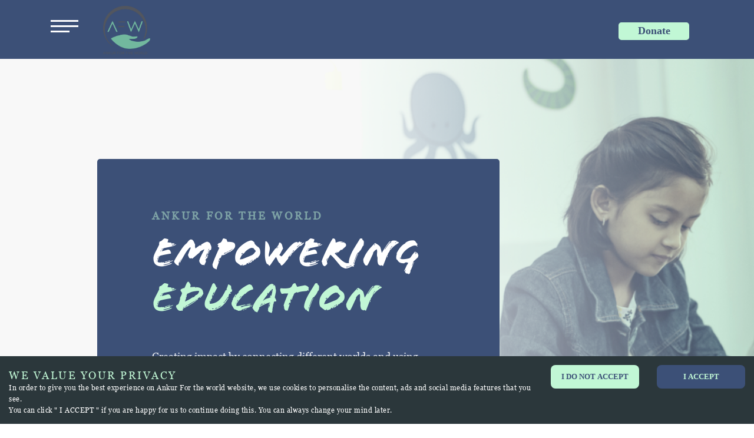

--- FILE ---
content_type: text/html; charset=utf-8
request_url: https://ankurfortheworld.com/
body_size: 3948
content:
<!DOCTYPE html><html><head><title>AFW</title><link rel="stylesheet" href="https://cdnjs.cloudflare.com/ajax/libs/font-awesome/4.7.0/css/font-awesome.min.css"/><link rel="stylesheet" type="text/css" charset="UTF-8" href="https://cdnjs.cloudflare.com/ajax/libs/slick-carousel/1.6.0/slick.min.css"/><link rel="stylesheet" type="text/css" href="https://cdnjs.cloudflare.com/ajax/libs/slick-carousel/1.6.0/slick-theme.min.css"/><link rel="shortcut icon" type="image/x-icon" href="/static/images/favicon.ico"/><link rel="shortcut icon" href="/static/images/logofav.png" type="image/x-icon"/><script src="https://ajax.googleapis.com/ajax/libs/jquery/3.4.1/jquery.min.js"></script><script src="https://cdnjs.cloudflare.com/ajax/libs/gsap/2.0.2/TweenMax.min.js"></script><script src="https://cdnjs.cloudflare.com/ajax/libs/ScrollMagic/2.0.6/ScrollMagic.js"></script><script src="https://cdnjs.cloudflare.com/ajax/libs/ScrollMagic/2.0.6/plugins/animation.gsap.js"></script><meta charSet="utf-8"/><title> Ankur For The World | Homepage </title><meta name="viewport" content="initial-scale=1.0, width=device-width "/><meta name="next-head-count" content="3"/><link rel="preload" href="/_next/static/OQ8zSJVCaBy54n4WamBZW/pages/index.js" as="script"/><link rel="preload" href="/_next/static/OQ8zSJVCaBy54n4WamBZW/pages/_app.js" as="script"/><link rel="preload" href="/_next/static/runtime/webpack-4b444dab214c6491079c.js" as="script"/><link rel="preload" href="/_next/static/chunks/commons.57e9c58dd1b0e9c56d2f.js" as="script"/><link rel="preload" href="/_next/static/runtime/main-b475d9301f92d041ed6d.js" as="script"/><link rel="stylesheet" href="/_next/static/css/commons.38934417.chunk.css"/></head><body><div id="__next"><div class="ankur"><div class="wrapper"><header><div class="container fluid"><div><div class="hamburger"><input type="checkbox" id="burger"/><label for="burger" class="hamburger-lines"><span id="first"></span><span id="second"></span><span id="third"></span></label><nav><div class="menu-section"><div class="list"><ul class="left"><li><h1>Home</h1></li><li><h1>About Us</h1></li><li><h1>Initiatives</h1></li><li><h1>Events</h1></li><li><h1>Gallery</h1></li><li><h1>Donate</h1></li></ul><ul class="right"><li><p class="text">Blog</p></li><li><p class="text">Contact</p></li><li><p class="text">FAQ</p></li></ul></div><div class="bottom"><h2 class="title">Ankur for the World </h2><p><a class="hamSocio" href="https://www.facebook.com/ankurfortheworld/">Facebook</a> | <a class="hamSocio" href="https://www.instagram.com/ankurfortheworld/">Instagram</a> | <a class="hamSocio" href="https://www.linkedin.com/company/ankurfortheworld">LinkedIn</a> | <a class="hamSocio" href="https://twitter.com/ankur4theworld">Twitter</a></p></div></div></nav></div><img class="logo" src="../../static/images/logonew.png" alt="logo"/></div><a href="/donate">   <button class="button green "><a class="donbutton" to="/donate" href="/donate">Donate</a></button></a></div></header>}<section><section class="header-banner"><div class="background-image" style="background-image:url(https://www.ankurfortheworld.com//uploads/ini1_1571041956159_1577772806974.png)"><div class="container"><div class="title-card"><h2 class="title">ANKUR FOR THE WORLD</h2><h1><span>Empowering</span><br/>Education </h1><p class="text">Creating impact by connecting different worlds and using education as a tool for opening up a world of opportunity.</p></div></div></div></section></section><div class="homepage-wrapper "><div class="vision"><div class="container"><div class="imagecard"><img src="https://www.ankurfortheworld.com//uploads/visionback_1571035143042.png" alt="visionback" class="rotateimgback"/><img src="https://www.ankurfortheworld.com//uploads/visionfront_1571035189066.png" alt="visionfront" class="rotateimgfront"/></div><div class="vision_card"><h1 class="section-heading">Vision</h1><p class="text">AFW envisages a world where the use of technology, supported by the energy of compassion, drives a better, happier life for the next generation through enablement by education. We derive this vision from the inspirational life led by our guiding light - Ankur.</p><a class="hovereffect"><a href="/about">Learn More</a></a></div></div></div><div class="programs" style="background-image:url(https://www.ankurfortheworld.com//uploads/thirdsection1_1577076656467.png)"><div class="container"><div class="program-card"><h1 class="section-heading"> <span>Mission</span></h1><p class="text">AFW drives the vision by bringing together the resources and creating the environment needed to drive educational initiatives across borders. These resources are deployed with a focus on deriving the maximum impact in terms of improving the lives of as many children as possible. The multi sided mission works as an enabler and conduit for change makers, contributors, educationists, and on the field workers to create a high impact ecosystem.</p><a class="hovereffect"><a href="/about">Read More</a></a></div></div></div><div class="initiatives"><div class="container"><h1 class="section-heading lines"><span>Initiatives</span></h1><div class="initiatives1"><div class="card"><div class="image"><img src="https://www.ankurfortheworld.com//uploads/ini1_1571041956159.png"/></div><div class="caption"><h2 class="section-heading">Bringing together worlds</h2><p class="small">The idea of bringing together worlds, so that people in far flung areas can positively influence others who need help and inspiration. Ankur&#x27;s own journey across cultures and countries is the inspiration for this motivation.</p></div></div><div class="card"><div class="image"><img src="https://www.ankurfortheworld.com//uploads/ini2_1571041943701.png"/></div><div class="caption"><h2 class="section-heading">Opening up a world of opportunity</h2><p class="small">Open up a world of opportunities for the under-privileged, through education, within and outside their current circumstances. Ankur&#x27;s academic focus and exemplary achievements is an inspiration for this motivation.</p></div></div><div class="card"><div class="image"><img src="https://www.ankurfortheworld.com//uploads/ini3_1571041937792.png"/></div><div class="caption"><h2 class="section-heading">Viewing the world positively</h2><p class="small">With the right help and support, you can view the world as a far more positive place, and do your part to keep it that way. Ankur&#x27;s tremendous positivity in his fight against cancer, is an inspiration for this motivation.</p></div></div></div></div></div><div class="donate"><div class="container"><div class="donate-card"><h1 class="section-heading ">Let&#x27;s take action now</h1><p class="small">Education can help empower the next generation to stand on their own feet and literally turn the page to a better future. All they ask, and deserve, is a slight push to fly on their own. Your contribution can help start a chain of events that can have its positive effects felt for the next century and more as the next generation takes shape.</p><a href="/donate">   <button class="button green "><a class="donbutton1" href="/donate">Donate</a></button></a></div><img src="https://www.ankurfortheworld.com//uploads/Lastsection_1571041925546.jpg" alt="Donate Image"/></div></div></div><footer><div class="subscribe-wrapper"><div class=" container"><h2 class="subscribe_text">Subscribe to our newsletter and stay up to date with all news and events.</h2><div class="right-container"><input type="email" placeholder="Enter your email address" id="subscribe-mail"/><button class=" button blue greentext">Subscribe</button></div></div></div><div class="contact-wrapper"><div class="container"><img src="../../static/images/logonew.png" alt="logo"/><span class="contact"><p class="footer">Contact Us</p><p class="address">Via Aldesago 17b<br/> CH – 6962, Viganello <br/>+41788322592 <br/>info@ankurfortheworld.com</p></span><span class="links"><p class="footer">Links</p><ul id="links_col"><li><a>  <a href="/about"> About Us</a></a></li><li><a> <a href="/initiatives">Initiatives</a></a></li><li><a><a href="/events">Events</a></a></li><li><a> <a href="/gallery">Gallery  </a></a></li><li><a> <a href="/blogs">Blog</a></a></li><li><a> <a href="/donate">Donate</a></a></li><li><a> <a href="/contact">Contact</a></a></li><li><a> <a href="/faq">FAQ</a></a></li></ul></span><span class="follow_us"><p class="footer">Follow Us</p><ul><li><a href="https://www.facebook.com/ankurfortheworld/" target="_blank">Facebook</a></li><li><a href="https://www.instagram.com/ankurfortheworld/" target="_blank">Instagram</a></li><li><a href="https://www.linkedin.com/company/ankurfortheworld" target="_blank">LinkedIn</a></li><li><a href="https://twitter.com/ankur4theworld" target="_blank">Twitter</a></li></ul></span></div></div></footer></div></div></div><script id="__NEXT_DATA__" type="application/json">{"dataManager":"[]","props":{"pageProps":{"homePageContent":{"seo_data":{"url":"/","page_title":"Ankur for the world","meta_title":"Ankur - AFW drives the vision by bringing together the resources and creating the environment needed to drive educational initiatives across borders.","meta_description":"Ankur - AFW drives the vision by bringing together the resources and           creating the environment needed to drive educational initiatives across borders."},"title":"Home","key":"home_page","section":{"vision":{"content":{"vis_img1":{"type":"Image","key":"vis_img1","title":"Vision back image","value":{"fileId":"5da4180776e9ed598f77f833","fileName":"visionback_1571035143042.png","url":"https://www.ankurfortheworld.com//uploads/visionback_1571035143042.png","mime_type":"image/png"}},"vis_img2":{"type":"Image","key":"vis_img2","title":"Vision Front page","value":{"fileId":"5da4183576e9ed598f77f834","fileName":"visionfront_1571035189066.png","url":"https://www.ankurfortheworld.com//uploads/visionfront_1571035189066.png","mime_type":"image/png"}},"vis_heading":{"type":"Text","key":"vis_heading","title":"Vision heading","value":"Vision"},"vis_description":{"type":"Text","key":"vis_description","title":"Vision description","value":"AFW envisages a world where the use of technology, supported by the energy of compassion, drives a better, happier life for the next generation through enablement by education. We derive this vision from the inspirational life led by our guiding light - Ankur."},"vis_link":{"type":"Url","key":"vis_link","title":"Vision Link","value":"/"}},"title":"Vision","key":"vision"},"mission":{"content":{"mis_img1":{"type":"Image","key":"mis_img1","title":"Mission background image","value":{"fileId":"5e0047b0f398d325fe2eb8df","fileName":"thirdsection1_1577076656467.png","url":"https://www.ankurfortheworld.com//uploads/thirdsection1_1577076656467.png","mime_type":"image/png"}},"mis_heading":{"type":"Text","key":"mis_heading","title":"Mission heading","value":"Mission"},"mis_description":{"type":"Text","key":"mis_description","title":"Mission description","value":"AFW drives the vision by bringing together the resources and creating the environment needed to drive educational initiatives across borders. These resources are deployed with a focus on deriving the maximum impact in terms of improving the lives of as many children as possible. The multi sided mission works as an enabler and conduit for change makers, contributors, educationists, and on the field workers to create a high impact ecosystem."},"mis_link":{"type":"Url","key":"mis_link","title":"Mission link","value":"/"}},"title":"Mission","key":"mission"},"initiatives":{"content":{"ini_sec1":{"type":"Initiatives","key":"ini_sec1","title":"Initiatives section 1","value":{"ini_heading":"Bringing together worlds","ini_img":{"fileId":"5da432a476e9ed598f77f850","fileName":"ini1_1571041956159.png","url":"https://www.ankurfortheworld.com//uploads/ini1_1571041956159.png","mime_type":"image/png"},"ini_description":"The idea of bringing together worlds, so that people in far flung areas can positively influence others who need help and inspiration. Ankur's own journey across cultures and countries is the inspiration for this motivation."}},"ini_sec2":{"type":"Initiatives","key":"ini_sec2","title":"Initiatives section 2","value":{"ini_heading":"Opening up a world of opportunity","ini_description":"Open up a world of opportunities for the under-privileged, through education, within and outside their current circumstances. Ankur's academic focus and exemplary achievements is an inspiration for this motivation.","ini_img":{"fileId":"5da4329776e9ed598f77f84e","fileName":"ini2_1571041943701.png","url":"https://www.ankurfortheworld.com//uploads/ini2_1571041943701.png","mime_type":"image/png"}}},"ini_sec3":{"type":"Initiatives","key":"ini_sec3","title":"Initiatives section 3","value":{"ini_heading":"Viewing the world positively","ini_img":{"fileId":"5da4329176e9ed598f77f84d","fileName":"ini3_1571041937792.png","url":"https://www.ankurfortheworld.com//uploads/ini3_1571041937792.png","mime_type":"image/png"},"ini_description":"With the right help and support, you can view the world as a far more positive place, and do your part to keep it that way. Ankur's tremendous positivity in his fight against cancer, is an inspiration for this motivation."}},"ini_sec4":{"type":"Initiatives","key":"ini_sec4","title":"Initiatives section 4","value":{"ini_heading":"Ankur test","ini_img":{"fileId":"5e01df1af398d325fe2eb8e6","fileName":"new image_1577180954000.jpg","url":"https://www.ankurfortheworld.com//uploads/new image_1577180954000.jpg","mime_type":"image/jpeg"},"ini_description":"test 12"}}},"title":"Initiatives","key":"initiatives"},"donate":{"content":{"don_heading":{"type":"Text","key":"don_heading","title":"Donate heading","value":"Let's take action now"},"don_description":{"type":"Text","key":"don_description","title":"Donate description","value":"Education can help empower the next generation to stand on their own feet and literally turn the page to a better future. All they ask, and deserve, is a slight push to fly on their own. Your contribution can help start a chain of events that can have its positive effects felt for the next century and more as the next generation takes shape."},"don_img":{"type":"Image","key":"don_img","title":"Donate image","value":{"fileId":"5da4328576e9ed598f77f84b","fileName":"Lastsection_1571041925546.jpg","url":"https://www.ankurfortheworld.com//uploads/Lastsection_1571041925546.jpg","mime_type":"image/jpeg"}},"don_img1":{"type":"Image","key":"don_img1","title":"Donate Image1","value":{"fileId":"5da418f476e9ed598f77f83b","fileName":"story_1571035380903.png","url":"https://www.ankurfortheworld.com//uploads/story_1571035380903.png","mime_type":"image/png"}}},"title":"Donate","key":"donate"},"home_banner":{"content":{"banner":{"type":"Banner","key":"banner","title":"Banner","value":{"title":"\u003cspan\u003eEmpowering\u003c/span\u003eEducation ","description":"Creating impact by connecting different worlds and using education as a tool for opening up a world of opportunity.","image":{"fileId":"5df3366d82049911104201ff","fileName":"bgtop_1576220269223.png","url":"https://www.ankurfortheworld.com//uploads/bgtop_1576220269223.png","mime_type":"image/png"}}},"bannermob":{"type":"Image","key":"bannermob","title":"Banner Mobile","value":{"fileId":"5e0ae70692b640025f6d76c5","fileName":"ini1_1571041956159_1577772806974.png","url":"https://www.ankurfortheworld.com//uploads/ini1_1571041956159_1577772806974.png","mime_type":"image/png"}}},"title":"Home banner","key":"home_banner"}}}}},"page":"/","query":{},"buildId":"OQ8zSJVCaBy54n4WamBZW"}</script><script async="" data-next-page="/" src="/_next/static/OQ8zSJVCaBy54n4WamBZW/pages/index.js"></script><script async="" data-next-page="/_app" src="/_next/static/OQ8zSJVCaBy54n4WamBZW/pages/_app.js"></script><script src="/_next/static/runtime/webpack-4b444dab214c6491079c.js" async=""></script><script src="/_next/static/chunks/commons.57e9c58dd1b0e9c56d2f.js" async=""></script><script src="/_next/static/runtime/main-b475d9301f92d041ed6d.js" async=""></script></body></html>

--- FILE ---
content_type: text/css; charset=UTF-8
request_url: https://ankurfortheworld.com/_next/static/css/commons.38934417.chunk.css
body_size: 17161
content:
/*------------------------------------*\
    #SETTINGS
\*------------------------------------*/
h1, h2, h3, h4, p, span {
  -webkit-font-smoothing: antialiased;
  -moz-font-smoothing: antialiased; }

@font-face {
  font-family: 'Flood-St';
  src: url("/static/fonts/Flood-std/FloodStd.eot");
  src: url("/static/fonts/Flood-std/FloodStd.eot?#iefix") format("embedded-opentype");
  src: url("/static/fonts/Flood-std/FloodStd.svg#interregular") format("svg");
  src: url("/static/fonts/Flood-std/FloodStd.ttf") format("truetype");
  src: url("/static/fonts/Flood-std/FloodStd.woff") format("woff");
  font-style: bold;
  font-weight: normal; }

@font-face {
  font-family: 'Georgia';
  src: url("/static/fonts/Georgia/Georgia.eot");
  src: url("/static/fonts/Georgia/Georgia.eot?#iefix") format("embedded-opentype"), url("/static/fonts/Georgia/Georgia.woff2") format("woff2"), url("/static/fonts/Georgia/Georgia.woff") format("woff"), url("/static/fonts/Georgia/Georgia.svg#Georgia") format("svg");
  font-weight: normal;
  font-style: normal; }

@font-face {
  font-family: 'Georgia -Bd';
  src: url("/static/fonts/Georgia-Bold/Georgia-Bold.eot");
  src: url("/static/fonts/Georgia-Bold/Georgia-Bold.eot?#iefix") format("embedded-opentype"), url("/static/fonts/Georgia-Bold/Georgia-Bold.woff2") format("woff2"), url("/static/fonts/Georgia-Bold/Georgia-Bold.woff") format("woff"), url("/static/fonts/Georgia-Bold/Georgia-Bold.svg#Georgia-Bold") format("svg");
  font-weight: bold;
  font-style: normal; }

/*------------------------------------*\
    #COLORS
\*------------------------------------*/
/**
 * Color Variables
 *
 * These variables should always be aliased as Functional Variables, either at
 * the bottom of this file, or at the top of the Component SCSS that they
 * belong to. This method helps aid the quick reskinning of Components.
 */
/**
  * Global Functional Color Variables
  */
/*------------------------------------*\
    #TOOLS
\*------------------------------------*/
/*------------------------------------*\
    #BASE
\*------------------------------------*/
body {
  margin: 0; }

.container {
  width: 100%;
  max-width: 1200px;
  margin: 0 auto;
  padding: 0 15px;
  box-sizing: border-box;
  height: inherit; }
  .container.fluid {
    max-width: none;
    padding: 0 50px;
    display: inherit; }

p {
  font-family: "Georgia";
  font-size: 16px; }
  p.footer {
    text-transform: uppercase;
    line-height: 28px; }
    p.footer::after {
      display: block;
      content: "";
      max-width: 158px;
      width: 62%;
      opacity: 0.7;
      height: 2px;
      right: 4px;
      background-color: #ffffff;
      top: 5px;
      position: relative;
      margin-left: 2%; }
    @media screen and (max-width: 480px), print {
      p.footer {
        font-size: 11px;
        line-height: 12px; } }
  p.text {
    font-size: 18px;
    line-height: 28px;
    color: #ffffff;
    /* Emp-Edu card paragraph*/
    opacity: 0.9; }
    @media screen and (max-width: 1200px), print {
      p.text {
        font-size: 18px;
        line-height: 24px; } }
    @media screen and (max-width: 480px), print {
      p.text {
        font-size: 16px;
        line-height: 24px; } }
  p.small {
    font-size: 16px;
    color: #3C5077;
    line-height: 24px;
    letter-spacing: -0.16px; }
    @media screen and (max-width: 480px), print {
      p.small {
        font-size: 14px;
        line-height: 20px;
        letter-spacing: -0.14px; } }
  p.title-description {
    font-size: 21px;
    color: #DBDBDB;
    line-height: 36px; }
    @media screen and (max-width: 480px), print {
      p.title-description {
        font-size: 14px;
        line-height: 24px; } }

h1 {
  font-family: "Flood-St";
  /* Heading font*/
  font-weight: normal;
  color: #C1F7D5;
  /* Main Banner green*/
  font-size: 95px;
  line-height: 85px;
  text-transform: uppercase; }
  @media screen and (max-width: 1200px), print {
    h1 {
      font-size: 50px;
      line-height: 55px; } }
  @media screen and (max-width: 599px), print {
    h1 {
      font-size: 36px;
      line-height: 48px; } }
  h1 span {
    /* Main heading white*/
    color: #ffffff; }
  h1.section-heading {
    font-size: 44px;
    line-height: 64px;
    color: #3C5077; }
    @media screen and (max-width: 1200px), print {
      h1.section-heading {
        font-size: 18px;
        line-height: 48px; } }
    @media screen and (max-width: 1024px), print {
      h1.section-heading {
        font-size: 24px;
        line-height: 48px; } }
    @media screen and (max-width: 992px), print {
      h1.section-heading {
        font-size: 24px;
        line-height: 48px; } }
    @media screen and (max-width: 767px), print {
      h1.section-heading {
        font-size: 24px;
        line-height: 48px; } }
    @media screen and (max-width: 480px), print {
      h1.section-heading {
        font-size: 24px;
        line-height: 48px; } }
    h1.section-heading.lines {
      text-align: center;
      width: 100%;
      padding: 72px 0px; }
      @media screen and (max-width: 1200px), print {
        h1.section-heading.lines {
          font-size: 32px;
          line-height: 48px; }
          h1.section-heading.lines::before {
            width: 15%; }
          h1.section-heading.lines::after {
            width: 15%; } }
      @media screen and (max-width: 1024px), print {
        h1.section-heading.lines {
          font-size: 32px;
          line-height: 48px; }
          h1.section-heading.lines::before {
            width: 25%; }
          h1.section-heading.lines::after {
            width: 25%; } }
      @media screen and (max-width: 767px), print {
        h1.section-heading.lines {
          font-size: 32px;
          line-height: 48px; }
          h1.section-heading.lines::before {
            width: 25%; }
          h1.section-heading.lines::after {
            width: 25%; } }
      @media screen and (max-width: 480px), print {
        h1.section-heading.lines {
          font-size: 25px;
          line-height: 34px;
          padding: 0px 5px 35px; } }
      h1.section-heading.lines::before {
        display: inline-block;
        content: "";
        width: 37%;
        max-width: 407px;
        height: 3px;
        right: 0;
        background-color: #DBDBDB;
        opacity: 0.9;
        top: -10px;
        position: relative;
        margin-right: 2%; }
        @media screen and (max-width: 1024px), print {
          h1.section-heading.lines::before {
            width: 25%; } }
        @media screen and (max-width: 480px), print {
          h1.section-heading.lines::before {
            width: 25%; } }
        @media screen and (max-width: 375px), print {
          h1.section-heading.lines::before {
            width: 20%; } }
      h1.section-heading.lines::after {
        display: inline-block;
        content: "";
        width: 37%;
        max-width: 407px;
        height: 3px;
        right: 0;
        background-color: #DBDBDB;
        opacity: 0.9;
        top: -10px;
        position: relative;
        margin-left: 2%; }
        @media screen and (max-width: 1024px), print {
          h1.section-heading.lines::after {
            width: 28%; } }
        @media screen and (max-width: 480px), print {
          h1.section-heading.lines::after {
            width: 25%; } }
        @media screen and (max-width: 375px), print {
          h1.section-heading.lines::after {
            width: 20%; } }

h2 {
  font-family: "Georgia-Bd";
  font-weight: bold; }
  h2.title {
    letter-spacing: 2.5px;
    text-transform: uppercase;
    font-size: 18px;
    line-height: 36px;
    letter-spacing: 3.6px;
    opacity: 0.5;
    color: #C1F7D5; }
    @media screen and (max-width: 1200px), print {
      h2.title {
        font-size: 12px;
        letter-spacing: 2.4px; } }
    @media screen and (max-width: 480px), print {
      h2.title {
        font-size: 8px;
        letter-spacing: 1.6px; } }
  h2.event {
    font-size: 44px;
    line-height: 56px;
    color: #3D527A; }
    @media screen and (max-width: 767px), print {
      h2.event {
        font-size: 24px;
        line-height: 20px; } }
  h2.section-heading {
    font-size: 24px;
    line-height: 36px; }
    @media screen and (max-width: 480px), print {
      h2.section-heading {
        font-size: 18px;
        line-height: 21px; } }
    @media screen and (max-width: 480px), print {
      h2.section-heading {
        font-size: 18px;
        line-height: 21px; } }

button {
  border-radius: 5px;
  font-family: 'Gilroy-Bd';
  transition-duration: 0.2s;
  cursor: pointer;
  height: 40px;
  width: 150px;
  font-weight: bold; }
  button.blue {
    background-color: #3C5077;
    padding: 7px 35px;
    border: 1.5px solid #3C5077;
    float: right; }
    button.blue.white {
      color: white;
      margin: -60px 60px 25px 0;
      width: 28%; }
      @media screen and (max-width: 992px), print {
        button.blue.white {
          margin: -60px 0 25px; } }
      @media screen and (max-width: 599px), print {
        button.blue.white {
          padding: 7px 15px;
          width: 100px; } }
      button.blue.white :hover {
        background-color: white;
        color: #3C5077; }
    button.blue.greentext {
      color: #C1F7D5;
      font-size: 18px !important;
      padding: 7px 35px; }
      @media screen and (max-width: 480px), print {
        button.blue.greentext {
          padding: 8px 18px; } }
  button.green {
    background-color: #C1F7D5;
    color: #3C5077;
    border: 1.5px solid #C1F7D5;
    width: 28%; }

.fontSize {
  font-size: 18px;
  font-family: "Georgia"; }

/*------------------------------------*\
    #COMPONETS
\*------------------------------------*/
.donbutton {
  font-size: 18px !important;
  text-decoration: none;
  color: #3C5077; }

header {
  top: 0;
  position: fixed;
  width: 100vw;
  height: 100px;
  background-color: #3C5077;
  z-index: 9;
  -webkit-transition: background-color 0.4s ease;
  transition: background-color 0.4s ease; }
  header img {
    margin-left: 125px;
    padding-top: 15px;
    width: 80px;
    height: auto;
    margin-top: -35px;
    position: relative;
    z-index: 100; }
    @media screen and (max-width: 992px), print {
      header img {
        padding-left: 100px; } }
    @media screen and (max-width: 599px), print {
      header img {
        margin: 0px -100px; } }
    @media screen and (max-width: 480px), print {
      header img {
        padding-left: 34px;
        padding-right: 168px;
        width: 70px; } }
    header img:hover {
      cursor: pointer; }
  header button {
    float: right;
    margin: -60px 60px 0px 0px;
    height: 30px !important;
    max-width: 120px !important; }
    header button:hover {
      background: white;
      border: white; }
  header .hamburger label.hamburger-lines {
    top: -15px; }
  @media screen and (max-width: 599px), print {
    header img {
      margin: 0px -60px;
      height: 70px;
      width: auto; }
    header button {
      display: none; }
    header .hamburger label.hamburger-lines {
      top: -15px; } }
  @media screen and (max-width: 767px), print {
    header button {
      margin: -60px 0px 0px; } }

footer a:hover {
  cursor: pointer; }

.subscribe-wrapper {
  background-color: #C1F7D5;
  clear: both;
  overflow: hidden;
  padding: 26px 0 30px;
  font-family: "Georgia"; }
  .subscribe-wrapper .subscribe_text {
    float: left;
    width: 56%;
    font-family: 'Georgia';
    color: #3C5077;
    font-size: 28px;
    line-height: 32px;
    max-width: 541px;
    width: 50%;
    margin-right: 5%; }
    @media screen and (max-width: 480px), print {
      .subscribe-wrapper .subscribe_text {
        font-size: 20px;
        line-height: 28px;
        width: 90% !important; } }
    @media screen and (max-width: 767px), print {
      .subscribe-wrapper .subscribe_text {
        margin: 0 auto;
        width: 540px;
        float: none; } }
  .subscribe-wrapper .right-container {
    margin-top: 26px;
    display: inline-flex;
    width: 45%; }
    @media screen and (max-width: 767px), print {
      .subscribe-wrapper .right-container {
        margin: 20px auto;
        width: fit-content;
        display: flex; } }
    .subscribe-wrapper .right-container input {
      margin-right: 13px;
      max-width: 352px;
      width: 72%;
      height: 48px;
      border-radius: 5px;
      border: 0px solid white;
      padding-left: 18px;
      font-family: "Georgia";
      font-size: 14px;
      line-height: 16px; }
      .subscribe-wrapper .right-container input::placeholder {
        /* Chrome, Firefox, Opera, Safari 10.1+ */
        color: #3C5077;
        opacity: 1;
        /* Firefox */ }
        @media screen and (min-width: 768px) and (max-width: 810px) {
          .subscribe-wrapper .right-container input::placeholder {
            font-size: 12px; } }
      .subscribe-wrapper .right-container input :-ms-input-placeholder {
        /* Internet Explorer 10-11 */
        color: #3C5077; }
        @media screen and (min-width: 768px) and (max-width: 810px) {
          .subscribe-wrapper .right-container input :-ms-input-placeholder {
            font-size: 12px; } }
      .subscribe-wrapper .right-container input ::-ms-input-placeholder {
        /* Microsoft Edge */
        color: #3C5077; }
        @media screen and (min-width: 768px) and (max-width: 810px) {
          .subscribe-wrapper .right-container input ::-ms-input-placeholder {
            font-size: 12px; } }
      @media screen and (max-width: 767px), print {
        .subscribe-wrapper .right-container input {
          width: 300px; } }
      @media screen and (max-width: 480px), print {
        .subscribe-wrapper .right-container input {
          height: 40px;
          border-radius: 100px;
          margin-left: 15px;
          padding-left: 15px;
          width: 170px;
          position: relative;
          left: -7%; } }
    .subscribe-wrapper .right-container button {
      float: right;
      height: 48px;
      font-family: 'Georgia'; }
      .subscribe-wrapper .right-container button:hover {
        background: #23395f; }
      @media screen and (max-width: 480px), print {
        .subscribe-wrapper .right-container button {
          width: 112px;
          height: 40px;
          position: relative;
          right: 10px; } }
      @media screen and (max-width: 375px), print {
        .subscribe-wrapper .right-container button {
          width: 112px;
          height: 40px;
          position: relative;
          right: 15px; } }
      @media screen and (max-width: 326px), print {
        .subscribe-wrapper .right-container button {
          width: 112px;
          height: 40px;
          position: relative;
          right: 25px; } }

.contact-wrapper {
  padding-bottom: 40px;
  background-color: #3D527A;
  color: #ffffff;
  font-family: "Georgia";
  padding-top: 80px; }
  .contact-wrapper .container {
    grid-template-columns: 3fr 2fr 4fr 2fr;
    display: grid; }
    .contact-wrapper .container img {
      width: 94px;
      float: left;
      height: 95px;
      margin-left: 65px;
      margin-top: 20px; }
      .contact-wrapper .container img:hover {
        cursor: pointer; }
      @media screen and (max-width: 480px), print {
        .contact-wrapper .container img {
          margin-left: 20px; } }
    .contact-wrapper .container .address {
      line-height: 22px; }
      @media screen and (min-width: 480px) and (max-width: 540px) {
        .contact-wrapper .container .address {
          font-size: 10px; } }
      @media screen and (min-width: 320px) and (max-width: 405px) {
        .contact-wrapper .container .address {
          font-size: 9px; } }
    .contact-wrapper .container .links {
      margin-left: 65px;
      width: 255px; }
      .contact-wrapper .container .links #links_col {
        columns: 2;
        -webkit-columns: 2;
        -moz-columns: 2; }
      @media screen and (max-width: 767px), print {
        .contact-wrapper .container .links {
          margin-left: 65px; } }
      @media screen and (max-width: 480px), print {
        .contact-wrapper .container .links {
          margin-left: 0px;
          width: auto; } }
    @media screen and (max-width: 767px), print {
      .contact-wrapper .container {
        grid-template-columns: 1fr 1fr;
        grid-row-gap: 30px; } }
  .contact-wrapper ul {
    list-style-type: none;
    padding-right: 25px;
    padding-left: 0;
    font-size: 16px; }
    .contact-wrapper ul li {
      padding: 3px 0;
      text-decoration: underline; }
      .contact-wrapper ul li a {
        color: #ffffff; }

input {
  outline: none; }

.homepage-wrapper {
  /*Vision Section*/
  /*Programs Section*/
  /*Initiatives section*/ }
  .homepage-wrapper a {
    font-size: 14px;
    line-height: 36px;
    letter-spacing: 2.8px;
    font-weight: bold;
    opacity: 0.8;
    text-transform: uppercase;
    text-decoration: underline; }
    @media screen and (max-width: 480px), print {
      .homepage-wrapper a {
        font-size: 8px;
        line-height: 36px;
        letter-spacing: 1.6px; } }
  .homepage-wrapper a:hover {
    cursor: pointer; }
  .homepage-wrapper .vision {
    background-color: #F8F8F8;
    padding-bottom: 160px;
    width: 100%; }
    @media screen and (max-width: 480px), print {
      .homepage-wrapper .vision {
        padding-bottom: 100px;
        height: 420px; } }
    .homepage-wrapper .vision .container {
      max-width: 1800px;
      display: inherit; }
      .homepage-wrapper .vision .container .imagecard {
        padding-left: 0px;
        width: 38%;
        padding-top: 50px; }
        .homepage-wrapper .vision .container .imagecard .rotateimgfront {
          height: 394px;
          width: 433px;
          border-radius: 5px;
          margin-top: 134px;
          position: relative; }
          @media screen and (max-width: 1024px), print {
            .homepage-wrapper .vision .container .imagecard .rotateimgfront {
              height: 70%;
              width: 100%; } }
          @media screen and (max-width: 767px), print {
            .homepage-wrapper .vision .container .imagecard .rotateimgfront {
              height: 40%;
              width: 90%; } }
          @media screen and (max-width: 480px), print {
            .homepage-wrapper .vision .container .imagecard .rotateimgfront {
              width: 152px;
              height: 145px;
              margin-top: 70px;
              margin-left: -40px; } }
        .homepage-wrapper .vision .container .imagecard .rotateimgback {
          height: 314px;
          width: 399px;
          border-radius: 5px;
          margin-left: 40px;
          margin-top: 30px;
          position: absolute; }
          @media screen and (max-width: 1024px), print {
            .homepage-wrapper .vision .container .imagecard .rotateimgback {
              height: 55%;
              width: 40%; } }
          @media screen and (max-width: 767px), print {
            .homepage-wrapper .vision .container .imagecard .rotateimgback {
              height: 35%;
              width: 35%;
              margin-left: 35px;
              padding-top: 50px; } }
          @media screen and (max-width: 480px), print {
            .homepage-wrapper .vision .container .imagecard .rotateimgback {
              width: 146px;
              height: 124px;
              margin-left: -8px;
              margin-top: -25px; } }
        @media screen and (max-width: 480px), print {
          .homepage-wrapper .vision .container .imagecard {
            padding-top: 70px; } }
      .homepage-wrapper .vision .container .vision_card {
        float: right;
        width: 50%;
        /* border: 1px solid black; */
        margin-top: 126px;
        padding-left: 15%;
        margin-top: -430px; }
        .homepage-wrapper .vision .container .vision_card h2 {
          margin: 0; }
        .homepage-wrapper .vision .container .vision_card p {
          color: #3C5077;
          max-width: 520px; }
          @media screen and (max-width: 1200px), print {
            .homepage-wrapper .vision .container .vision_card p {
              max-width: 100%; } }
        .homepage-wrapper .vision .container .vision_card a {
          color: #3C5077;
          text-decoration: none; }
        @media screen and (max-width: 767px), print {
          .homepage-wrapper .vision .container .vision_card {
            margin-top: -370px; } }
        @media screen and (max-width: 480px), print {
          .homepage-wrapper .vision .container .vision_card {
            padding-left: 83px;
            margin-top: -260px; } }
  .homepage-wrapper .programs {
    background-size: cover;
    background-color: #3D527A;
    background-repeat: no-repeat;
    min-height: 668px;
    position: relative; }
    .homepage-wrapper .programs:after {
      display: inline-block;
      content: "";
      background: linear-gradient(180deg, rgba(60, 80, 119, 0) 58%, rgba(60, 80, 119, 0.48223) 92%, rgba(60, 80, 119, 0.818365) 96%, #3c5077 100%);
      position: absolute;
      width: 100%;
      height: 100%;
      top: 0;
      left: 0; }
      @media screen and (max-width: 767px), print {
        .homepage-wrapper .programs:after {
          background-color: #3C5077;
          opacity: 0.6; } }
    @media screen and (max-width: 1200px), print {
      .homepage-wrapper .programs {
        height: 700px;
        padding-bottom: 5%; } }
    @media screen and (max-width: 1024px), print {
      .homepage-wrapper .programs {
        height: 900px;
        padding-bottom: 5%; } }
    @media screen and (max-width: 992px), print {
      .homepage-wrapper .programs {
        height: 900px;
        padding-bottom: 5%; } }
    @media screen and (max-width: 767px), print {
      .homepage-wrapper .programs {
        height: 390px; } }
    @media screen and (max-width: 480px), print {
      .homepage-wrapper .programs {
        min-height: 442px;
        padding-bottom: 5%; } }
    .homepage-wrapper .programs .program-card {
      float: right;
      width: 43%;
      margin-top: 157px;
      max-width: 662px;
      position: relative;
      z-index: 1;
      margin-right: 30px; }
      @media screen and (max-width: 767px), print {
        .homepage-wrapper .programs .program-card {
          float: left;
          width: 85%;
          margin: 40px 40px; } }
      .homepage-wrapper .programs .program-card p {
        color: #ffffff; }
        @media screen and (max-width: 1200px), print {
          .homepage-wrapper .programs .program-card p {
            font-size: 24px;
            line-height: 36px; } }
        @media screen and (max-width: 767px), print {
          .homepage-wrapper .programs .program-card p {
            font-size: 16px;
            line-height: 24px; } }
      .homepage-wrapper .programs .program-card a {
        color: #ffffff;
        text-decoration: none; }
  .homepage-wrapper .initiatives {
    background-color: #3C5077;
    max-height: 390px;
    padding: 40px 0px 300px 0px;
    /* border: 2px solid yellow; */ }
    @media screen and (max-width: 1200px), print {
      .homepage-wrapper .initiatives {
        max-height: 1200px; } }
    @media screen and (max-width: 1024px), print {
      .homepage-wrapper .initiatives {
        max-height: 1200px; } }
    @media screen and (max-width: 992px), print {
      .homepage-wrapper .initiatives {
        max-height: 1100px; } }
    @media screen and (max-width: 767px), print {
      .homepage-wrapper .initiatives {
        padding: 40px 0 30px 0px;
        max-height: 2200px; } }
    .homepage-wrapper .initiatives .initiatives1 {
      max-width: 100vw;
      display: flex;
      flex-wrap: wrap;
      justify-content: space-between;
      margin: 0 auto;
      /* border: 2px dotted orange; */ }
      @media screen and (max-width: 599px), print {
        .homepage-wrapper .initiatives .initiatives1 {
          padding: 0;
          position: relative;
          top: 40px;
          bottom: 80px; } }
      @media screen and (max-width: 767px), print {
        .homepage-wrapper .initiatives .initiatives1 {
          padding: 0;
          position: relative;
          top: 40px;
          bottom: 80px; } }
      @media screen and (max-width: 321px), print {
        .homepage-wrapper .initiatives .initiatives1 {
          padding: 0;
          position: relative;
          left: -4px; } }
      .homepage-wrapper .initiatives .initiatives1 .card {
        flex-basis: 25%;
        /*Initiatives card*/
        background-color: #f8f8f8;
        border-radius: 5px;
        min-height: 367px; }
        @media screen and (max-width: 1200px), print {
          .homepage-wrapper .initiatives .initiatives1 .card {
            margin: 0px auto 150px;
            flex-basis: 40%; } }
        @media screen and (max-width: 1024px), print {
          .homepage-wrapper .initiatives .initiatives1 .card {
            margin: 0px auto 150px;
            flex-basis: 40%;
            padding: 20px; } }
        @media screen and (max-width: 992px), print {
          .homepage-wrapper .initiatives .initiatives1 .card {
            margin: 0px auto 150px;
            flex-basis: 40%; } }
        @media screen and (max-width: 767px), print {
          .homepage-wrapper .initiatives .initiatives1 .card {
            padding: 20px;
            min-height: 200px;
            background-color: #ffffff;
            margin: 0px auto 150px;
            flex-basis: 60%; } }
        @media screen and (max-width: 480px), print {
          .homepage-wrapper .initiatives .initiatives1 .card {
            margin: 0px auto 150px;
            background-color: #ffffff;
            flex-basis: 80%; } }
        @media screen and (max-width: 375px), print {
          .homepage-wrapper .initiatives .initiatives1 .card {
            flex-basis: 80%;
            padding: 10px; } }
        .homepage-wrapper .initiatives .initiatives1 .card .image {
          padding-left: 31px;
          margin-top: -28px;
          position: absolute;
          max-height: 224px !important;
          max-width: 320px; }
          @media screen and (max-width: 1200px), print {
            .homepage-wrapper .initiatives .initiatives1 .card .image {
              max-height: 420px;
              width: 100%;
              margin: -90px auto;
              position: relative;
              padding-left: 0px;
              padding-bottom: 20px; } }
          @media screen and (max-width: 1024px), print {
            .homepage-wrapper .initiatives .initiatives1 .card .image {
              max-height: 420px;
              width: 100%;
              margin: -90px auto;
              position: relative;
              padding-left: 0px;
              padding-bottom: 20px; } }
          @media screen and (max-width: 992px), print {
            .homepage-wrapper .initiatives .initiatives1 .card .image {
              max-height: 420px;
              width: 80%;
              margin: -90px auto;
              position: relative;
              padding-left: 0px; } }
          @media screen and (max-width: 767px), print {
            .homepage-wrapper .initiatives .initiatives1 .card .image {
              max-height: 420px;
              width: 100%;
              margin: -90px auto;
              position: relative;
              padding-bottom: 20px;
              padding-left: 0px; } }
          @media screen and (max-width: 480px), print {
            .homepage-wrapper .initiatives .initiatives1 .card .image {
              padding-left: 0px;
              padding-bottom: 20px; } }
          @media screen and (max-width: 375px), print {
            .homepage-wrapper .initiatives .initiatives1 .card .image {
              width: 95%; } }
          .homepage-wrapper .initiatives .initiatives1 .card .image img {
            /*Image in initiatives card*/
            width: 100%;
            border-radius: 5px;
            max-width: 320px;
            max-height: 224px !important; }
        .homepage-wrapper .initiatives .initiatives1 .card .caption {
          /*caption initiatives card*/
          margin-left: 30px;
          color: #3D527A;
          margin-top: 240px;
          margin-right: 30px; }
          @media screen and (max-width: 1200px), print {
            .homepage-wrapper .initiatives .initiatives1 .card .caption {
              margin: 85px auto 35px; } }
          @media screen and (max-width: 767px), print {
            .homepage-wrapper .initiatives .initiatives1 .card .caption {
              text-align: center;
              margin: 55px auto 35px; } }
          .homepage-wrapper .initiatives .initiatives1 .card .caption h2 {
            /*heading in caption initiatives card*/
            margin: 44px 0 16px;
            width: 250px;
            font-family: "Georgia"; }
            @media screen and (max-width: 1200px), print {
              .homepage-wrapper .initiatives .initiatives1 .card .caption h2 {
                margin: 85px auto 35px;
                width: 278px;
                text-align: center; } }
            @media screen and (max-width: 767px), print {
              .homepage-wrapper .initiatives .initiatives1 .card .caption h2 {
                margin: 85px auto 25px;
                width: 260px; } }
            @media screen and (max-width: 480px), print {
              .homepage-wrapper .initiatives .initiatives1 .card .caption h2 {
                margin: 85px auto 23px;
                width: 193px; } }
          .homepage-wrapper .initiatives .initiatives1 .card .caption p {
            max-width: 356px; }
            @media screen and (max-width: 1200px), print {
              .homepage-wrapper .initiatives .initiatives1 .card .caption p {
                margin: 35px auto; } }
            @media screen and (max-width: 767px), print {
              .homepage-wrapper .initiatives .initiatives1 .card .caption p {
                margin: 25px auto; } }
            @media screen and (max-width: 480px), print {
              .homepage-wrapper .initiatives .initiatives1 .card .caption p {
                margin: -5px auto !important; } }
        @media screen and (max-width: 767px), print {
          .homepage-wrapper .initiatives .initiatives1 .card::after {
            display: block;
            content: "";
            opacity: 1;
            background-color: lightgrey;
            height: 2px;
            width: 100%;
            position: relative;
            top: 15%; }
          .homepage-wrapper .initiatives .initiatives1 .card:last-child::after {
            display: none; } }
        @media screen and (max-width: 480px), print {
          .homepage-wrapper .initiatives .initiatives1 .card::after {
            display: block;
            content: "";
            opacity: 1;
            background-color: lightgrey;
            height: 2px;
            width: 100%;
            position: relative;
            top: 20%; }
          .homepage-wrapper .initiatives .initiatives1 .card:last-child::after {
            display: none; } }
        @media screen and (max-width: 375px), print {
          .homepage-wrapper .initiatives .initiatives1 .card::after {
            display: block;
            content: "";
            opacity: 1;
            background-color: lightgrey;
            height: 2px;
            width: 100%;
            position: relative;
            top: 15%; }
          .homepage-wrapper .initiatives .initiatives1 .card:last-child::after {
            display: none; } }
  .homepage-wrapper .donate {
    margin-top: 183px;
    max-height: 716px;
    z-index: 1000;
    overflow: hidden; }
    @media screen and (max-width: 767px), print {
      .homepage-wrapper .donate {
        margin-top: 100px; } }
    @media screen and (max-width: 650px), print {
      .homepage-wrapper .donate {
        margin-top: 5%; } }
    @media screen and (max-width: 480px), print {
      .homepage-wrapper .donate {
        margin-top: 54px;
        max-height: 1000px; } }
    .homepage-wrapper .donate .container {
      display: flex; }
      @media screen and (max-width: 480px), print {
        .homepage-wrapper .donate .container {
          flex-direction: column-reverse; } }
      .homepage-wrapper .donate .container .donate-card {
        float: left;
        width: 40%;
        margin-top: 28px;
        padding-top: 12px;
        margin-right: 60px; }
        @media screen and (max-width: 767px), print {
          .homepage-wrapper .donate .container .donate-card {
            width: 45%;
            margin-right: 5%;
            margin-top: 0; } }
        @media screen and (max-width: 650px), print {
          .homepage-wrapper .donate .container .donate-card {
            padding-bottom: 40px;
            width: 49%;
            margin-right: 1%; } }
        @media screen and (max-width: 480px), print {
          .homepage-wrapper .donate .container .donate-card {
            width: 100%;
            text-align: center;
            margin-bottom: 10px; } }
        .homepage-wrapper .donate .container .donate-card h1 {
          font-size: 60px;
          line-height: 46px;
          max-width: 369px; }
          @media screen and (max-width: 992px), print {
            .homepage-wrapper .donate .container .donate-card h1 {
              font-size: 38px;
              line-height: 40px; } }
          @media screen and (max-width: 480px), print {
            .homepage-wrapper .donate .container .donate-card h1 {
              font-size: 36px;
              line-height: 40px;
              margin: 40px auto 30px; } }
        .homepage-wrapper .donate .container .donate-card p {
          max-width: 384px;
          padding-bottom: 20px; }
          @media screen and (max-width: 480px), print {
            .homepage-wrapper .donate .container .donate-card p {
              margin: 10px auto; } }
        .homepage-wrapper .donate .container .donate-card button {
          min-width: 100px; }
      .homepage-wrapper .donate .container img {
        float: right;
        width: 50%;
        height: 50%;
        max-width: 576px;
        max-height: 576px;
        margin-right: 65px;
        margin-bottom: 140px; }
        @media screen and (max-width: 992px), print {
          .homepage-wrapper .donate .container img {
            margin-right: 0; } }
        @media screen and (max-width: 767px), print {
          .homepage-wrapper .donate .container img {
            margin-bottom: 100px; } }
        @media screen and (max-width: 650px), print {
          .homepage-wrapper .donate .container img {
            margin-top: 7%; } }
        @media screen and (max-width: 480px), print {
          .homepage-wrapper .donate .container img {
            margin-bottom: 30px;
            width: 90%;
            margin: 0 5%; } }
  .homepage-wrapper .donbutton1 {
    text-decoration: none;
    color: #092c72;
    font-family: "Georgia" !important;
    font-size: 14px;
    font-weight: bold; }
    @media screen and (max-width: 390px), print {
      .homepage-wrapper .donbutton1 {
        font-size: 10px; } }

.hovereffect {
  position: relative; }
  .hovereffect:after {
    background: none repeat scroll 0 0 transparent;
    bottom: 0;
    content: "";
    display: block;
    height: 2px;
    top: 15px;
    left: 0%;
    position: absolute;
    background: #7E8BA4;
    transition: width 0.3s ease 0s, left 0.3s ease 0s;
    width: 0; }
  .hovereffect:hover:after {
    width: 100%;
    left: 0; }

.hamburger {
  width: 50px;
  height: 30px;
  position: relative;
  top: 46px;
  left: 38px; }
  @media screen and (max-width: 992px), print {
    .hamburger {
      left: 15px; } }
  @media screen and (max-width: 599px), print {
    .hamburger {
      float: right;
      margin-right: -30px;
      margin-top: 0px; } }
  .hamburger .hamSocio {
    color: white;
    text-decoration: none;
    position: relative; }
    .hamburger .hamSocio:after {
      background: none repeat scroll 0 0 transparent;
      bottom: 0;
      content: "";
      display: block;
      height: 2px;
      top: 20px;
      left: 50%;
      position: absolute;
      background: white;
      transition: width 0.3s ease 0s, left 0.3s ease 0s;
      width: 0; }
    .hamburger .hamSocio:hover:after {
      width: 100%;
      left: 0; }
  .hamburger #burger {
    display: none; }
  .hamburger label.hamburger-lines {
    position: absolute;
    height: 25px;
    right: 5px;
    z-index: 5; }
    .hamburger label.hamburger-lines span {
      position: relative;
      width: 44px;
      right: 0;
      height: 0;
      display: block;
      border: 1.5px solid #ffffff;
      transition: .5s; }
      .hamburger label.hamburger-lines span#first {
        top: 3px; }
      .hamburger label.hamburger-lines span#second {
        top: 9px; }
      .hamburger label.hamburger-lines span#third {
        top: 15px;
        width: 29px; }
        @media screen and (max-width: 599px), print {
          .hamburger label.hamburger-lines span#third {
            float: right; } }
    .hamburger label.hamburger-lines:hover {
      cursor: pointer; }
  .hamburger input:checked + label span {
    opacity: 0;
    top: 50%; }
  .hamburger input:checked + label span#first {
    opacity: 1;
    transform: rotate(225deg);
    top: 9px;
    background: white;
    border-color: white; }
  .hamburger input:checked + label span#second {
    opacity: 1;
    background: white;
    transform: rotate(-225deg);
    top: 5px;
    border-color: white; }
  .hamburger input ~ nav {
    background-color: #3C5077;
    position: fixed;
    top: 0;
    left: 0;
    width: 100%;
    transition: .5s;
    transition-delay: .5s;
    height: 0px;
    display: none; }
  .hamburger input:checked ~ nav {
    height: 100%;
    transition-delay: 0s;
    display: block; }
  .hamburger input:checked ~ nav .menu-section {
    padding-bottom: 165px;
    opacity: 1;
    transition-delay: .5s; }
  @media screen and (max-width: 992px), print {
    .hamburger nav {
      padding-right: 25px;
      box-sizing: border-box; } }
  .hamburger nav .menu-section {
    width: 80%;
    overflow-y: auto;
    box-sizing: border-box;
    opacity: 0;
    transition: .5s;
    transition-delay: 0s;
    margin: 0 auto;
    height: auto;
    margin-top: -90px; }
    @media screen and (max-width: 992px), print {
      .hamburger nav .menu-section {
        margin: -60px auto 0px;
        width: 98%;
        border: none;
        padding-left: 55px; } }
    @media screen and (max-width: 760px), print {
      .hamburger nav .menu-section {
        margin-top: -25px;
        padding-left: 5px; } }
    @media screen and (max-width: 400px), print {
      .hamburger nav .menu-section {
        margin-top: -25px;
        padding-left: 0px; } }
    .hamburger nav .menu-section ul {
      margin: 0;
      align-items: flex-start; }
      .hamburger nav .menu-section ul li {
        list-style-type: none; }
        .hamburger nav .menu-section ul li h1 {
          font-size: 40px;
          line-height: 65px;
          margin: 0px;
          position: relative; }
          .hamburger nav .menu-section ul li h1:after {
            background: none repeat scroll 0 0 transparent;
            bottom: 0;
            content: "";
            display: block;
            height: 2px;
            top: 55px;
            position: absolute;
            background: #C1F7D5;
            transition: width 0.3s ease 0s, left 0.3s ease 0s;
            width: 0; }
          .hamburger nav .menu-section ul li h1:hover:after {
            width: 80%;
            left: 0; }
          @media screen and (max-width: 599px), print {
            .hamburger nav .menu-section ul li h1 {
              font-size: 24px;
              line-height: 60px; } }
          @media screen and (max-width: 370px), print {
            .hamburger nav .menu-section ul li h1 {
              font-size: 24px;
              line-height: 60px; } }
        .hamburger nav .menu-section ul li h1:hover {
          cursor: pointer; }
        .hamburger nav .menu-section ul li p {
          font-size: 25px;
          line-height: 47px;
          margin: 3px 0; }
      .hamburger nav .menu-section ul.left {
        float: left;
        padding-top: 196px; }
        @media screen and (max-width: 599px), print {
          .hamburger nav .menu-section ul.left {
            padding-top: 145px;
            padding-left: 65px; } }
        @media screen and (max-width: 480px), print {
          .hamburger nav .menu-section ul.left {
            padding-left: 25px; } }
      .hamburger nav .menu-section ul.right {
        float: right;
        margin-top: 390px;
        text-align: right; }
        .hamburger nav .menu-section ul.right p {
          position: relative; }
          .hamburger nav .menu-section ul.right p:after {
            background: none repeat scroll 0 0 transparent;
            bottom: 0;
            content: "";
            display: block;
            height: 2px;
            top: 45px;
            right: 0;
            position: absolute;
            background: white;
            transition: width 0.3s ease 0s, left 0.3s ease 0s;
            width: 0; }
            @media screen and (max-width: 599px), print {
              .hamburger nav .menu-section ul.right p:after {
                top: 30px; } }
          .hamburger nav .menu-section ul.right p:hover:after {
            width: 50%;
            right: 0; }
          @media screen and (max-width: 599px), print {
            .hamburger nav .menu-section ul.right p {
              font-size: 18px;
              line-height: 30px; } }
          @media screen and (max-width: 417px), print {
            .hamburger nav .menu-section ul.right p {
              font-size: 18px;
              line-height: 30px; } }
          @media screen and (max-width: 370px), print {
            .hamburger nav .menu-section ul.right p {
              font-size: 18px;
              line-height: 30px; } }
        .hamburger nav .menu-section ul.right p:hover {
          cursor: pointer; }
        @media screen and (min-width: 320px) and (max-width: 370px) {
          .hamburger nav .menu-section ul.right {
            top: 350px; } }
        @media screen and (min-width: 371px) and (max-width: 413px) {
          .hamburger nav .menu-section ul.right {
            top: 450px; } }
        @media screen and (min-width: 414px) and (max-width: 599px) {
          .hamburger nav .menu-section ul.right {
            top: 450px; } }
        @media screen and (min-width: 600px) and (max-width: 770px) {
          .hamburger nav .menu-section ul.right {
            top: 450px; } }
    .hamburger nav .menu-section .list {
      height: 575px; }
      @media screen and (min-width: 901px) and (max-width: 1066px) {
        .hamburger nav .menu-section .list {
          height: 550px; } }
      @media screen and (min-width: 771px) and (max-width: 900px) {
        .hamburger nav .menu-section .list {
          height: 550px; } }
      @media screen and (min-width: 600px) and (max-width: 770px) {
        .hamburger nav .menu-section .list {
          height: 580px; } }
      @media screen and (min-width: 414px) and (max-width: 599px) {
        .hamburger nav .menu-section .list {
          height: 500px; } }
      @media screen and (min-width: 371px) and (max-width: 413px) {
        .hamburger nav .menu-section .list {
          height: 500px; } }
      @media screen and (min-width: 320px) and (max-width: 370px) {
        .hamburger nav .menu-section .list {
          height: 500px; } }
    .hamburger nav .menu-section .bottom {
      width: 100%;
      margin: 50px auto 0px; }
      .hamburger nav .menu-section .bottom h2 {
        text-align: center;
        font-family: 'Georgia'; }
      .hamburger nav .menu-section .bottom p {
        text-align: center;
        color: #ffffff; }
        @media screen and (max-width: 480px), print {
          .hamburger nav .menu-section .bottom p {
            font-size: 12px; } }
      .hamburger nav .menu-section .bottom p:hover {
        cursor: pointer; }

@media screen and (max-width: 480px), print {
  .header-banner {
    height: 595px; } }

.header-banner .background-image {
  padding: 150px;
  background-size: cover;
  max-width: 100%; }
  @media screen and (max-width: 1200px), print {
    .header-banner .background-image {
      padding: 9%; } }
  @media screen and (max-width: 480px), print {
    .header-banner .background-image {
      max-height: 300px;
      margin-top: 80px;
      padding: 0;
      background-repeat: no-repeat;
      background-position: center; } }
  .header-banner .background-image .container {
    margin: 0;
    padding-top: 30px; }
    @media screen and (max-width: 480px), print {
      .header-banner .background-image .container {
        padding-top: 217px;
        padding-left: 0;
        padding-right: 0;
        height: initial; } }
    .header-banner .background-image .container .title-card {
      padding-left: 93px;
      max-width: 650px;
      width: 590px;
      height: 434px;
      border-radius: 5px;
      background-color: #3C5077; }
      @media screen and (max-width: 1200px), print {
        .header-banner .background-image .container .title-card {
          width: min-content;
          height: 100%;
          padding: 0 30px 3% 6%; } }
      @media screen and (max-width: 599px), print {
        .header-banner .background-image .container .title-card {
          width: initial;
          padding-left: 25px;
          border-radius: 0;
          padding-bottom: 20px;
          height: 278px;
          text-align: left; } }
      .header-banner .background-image .container .title-card .title {
        float: left;
        margin-top: 79px; }
        @media screen and (max-width: 1200px), print {
          .header-banner .background-image .container .title-card .title {
            margin-top: 12%; } }
        @media screen and (max-width: 599px), print {
          .header-banner .background-image .container .title-card .title {
            margin-top: 28px;
            margin-bottom: 0; } }
      .header-banner .background-image .container .title-card h1 {
        font-size: 72px;
        line-height: 76px;
        margin-bottom: 17px; }
        @media screen and (max-width: 1200px), print {
          .header-banner .background-image .container .title-card h1 {
            margin-bottom: 0px;
            font-size: 50px;
            line-height: 55px; } }
        @media screen and (max-width: 599px), print {
          .header-banner .background-image .container .title-card h1 {
            width: 71%;
            margin-top: 80px;
            float: none;
            margin-bottom: 10px;
            font-size: 36px;
            line-height: 48px; } }
      .header-banner .background-image .container .title-card h2 {
        font-family: "Georgia"; }
      .header-banner .background-image .container .title-card .text {
        /* Paragraph texts under caption*/
        padding-right: 78px;
        max-width: 470px;
        margin-top: 40px; }
        @media screen and (max-width: 1200px), print {
          .header-banner .background-image .container .title-card .text {
            padding-right: 0; } }
        @media screen and (max-width: 599px), print {
          .header-banner .background-image .container .title-card .text {
            margin: 0;
            padding-right: 78px; } }
        @media screen and (max-width: 375px), print {
          .header-banner .background-image .container .title-card .text {
            line-height: 21px;
            padding-bottom: 5px;
            width: 200px; } }

.banner {
  height: 750px;
  max-height: 750px; }
  @media screen and (max-width: 480px), print {
    .banner {
      height: auto; } }
  .banner .banner-img {
    height: inherit; }
    @media screen and (max-width: 480px), print {
      .banner .banner-img {
        height: 390px; } }
    .banner .banner-img img {
      position: absolute;
      width: 100%;
      height: 650px;
      top: 100px;
      object-fit: cover;
      display: block; }
      @media screen and (max-width: 480px), print {
        .banner .banner-img img {
          height: 280px;
          top: 90px; } }
    .banner .banner-img::before {
      display: inline-block;
      content: "";
      opacity: 0.81;
      background-color: #3D527A;
      height: inherit;
      width: 100%;
      position: relative;
      z-index: 1; }
    .banner .banner-img::after {
      display: inline-block;
      content: "";
      opacity: 1;
      background-image: linear-gradient(transparent, rgba(61, 82, 122, 0.8), #3D527A);
      height: 216px;
      width: 100%;
      position: relative;
      top: -220px; }
      @media screen and (max-width: 480px), print {
        .banner .banner-img::after {
          background: linear-gradient(0deg, #3C5077 0%, #3C5077 64%, transparent 100%) no-repeat;
          opacity: 1; } }
  .banner .container {
    position: absolute;
    top: 0;
    max-width: none;
    z-index: 2; }
    .banner .container .content {
      padding-top: 268px;
      padding-bottom: 105px;
      text-align: center; }
      @media screen and (max-width: 480px), print {
        .banner .container .content {
          text-align: left;
          padding-bottom: 0px; } }
      .banner .container .content h1 {
        margin: 0; }
      .banner .container .content h2 {
        font-family: "Georgia"; }
      .banner .container .content p {
        margin: 0 auto;
        max-width: 640px; }
        @media screen and (max-width: 480px), print {
          .banner .container .content p {
            width: 96%;
            margin: 0; } }

/* Events Banner Starts here */
.eventBanner {
  height: 750px;
  max-height: 750px; }
  @media screen and (max-width: 480px), print {
    .eventBanner {
      height: auto; } }
  .eventBanner .banner-img {
    height: inherit; }
    @media screen and (max-width: 480px), print {
      .eventBanner .banner-img {
        height: 570px; } }
    .eventBanner .banner-img img {
      position: absolute;
      width: 100%;
      height: 650px;
      top: 100px;
      object-fit: cover;
      display: block; }
      @media screen and (max-width: 480px), print {
        .eventBanner .banner-img img {
          height: 415px;
          top: 90px; } }
    .eventBanner .banner-img::before {
      display: inline-block;
      content: "";
      opacity: 0.81;
      background-color: #3D527A;
      height: inherit;
      width: 100%;
      position: relative;
      z-index: 1; }
    .eventBanner .banner-img::after {
      display: inline-block;
      content: "";
      opacity: 1;
      background-image: linear-gradient(transparent, rgba(61, 82, 122, 0.8), #3D527A);
      height: 216px;
      width: 100%;
      position: relative;
      top: -220px; }
      @media screen and (max-width: 480px), print {
        .eventBanner .banner-img::after {
          background: linear-gradient(0deg, #3C5077 0%, #3C5077 64%, transparent 100%) no-repeat;
          opacity: 1; } }
  .eventBanner .container {
    position: absolute;
    top: 0;
    max-width: none;
    z-index: 2; }
    .eventBanner .container .content {
      padding-top: 268px;
      padding-bottom: 105px;
      text-align: center; }
      @media screen and (max-width: 480px), print {
        .eventBanner .container .content {
          text-align: left;
          padding-bottom: 0px; } }
      .eventBanner .container .content h1 {
        margin: 0; }
      .eventBanner .container .content h2 {
        font-family: "Georgia"; }
      .eventBanner .container .content p {
        margin: 0 auto;
        max-width: 640px; }
        @media screen and (max-width: 480px), print {
          .eventBanner .container .content p {
            width: 96%;
            margin: 0; } }

/* Events Banner Ends here */
/*About Banner starts here*/
.about-banner {
  height: 710px;
  overflow: hidden;
  text-overflow: ellipsis; }
  @media screen and (max-width: 480px), print {
    .about-banner {
      height: auto; } }
  @media all and (min-width: 481px) and (max-width: 600px) {
    .about-banner {
      height: 750px; } }
  .about-banner .banner-img {
    height: inherit; }
    @media all and (min-width: 481px) and (max-width: 600px) {
      .about-banner .banner-img {
        height: 750px; } }
    @media screen and (max-width: 480px), print {
      .about-banner .banner-img {
        height: 650px; } }
    .about-banner .banner-img img {
      position: absolute;
      width: 100%;
      height: 650px;
      top: 50px;
      object-fit: cover;
      display: block; }
      @media screen and (max-width: 480px), print {
        .about-banner .banner-img img {
          height: 550px;
          top: 90px; } }
    .about-banner .banner-img::before {
      display: inline-block;
      content: "";
      opacity: 0.81;
      background-color: #3D527A;
      height: inherit;
      width: 100%;
      position: relative;
      z-index: 1; }
    .about-banner .banner-img::after {
      display: inline-block;
      content: "";
      opacity: 1;
      background-image: linear-gradient(transparent, rgba(61, 82, 122, 0.8), #3D527A);
      height: 216px;
      width: 100%;
      position: relative;
      top: -220px; }
      @media screen and (max-width: 480px), print {
        .about-banner .banner-img::after {
          background: linear-gradient(0deg, #3C5077 0%, #3C5077 64%, transparent 100%) no-repeat;
          opacity: 1; } }
  .about-banner .container {
    position: absolute;
    top: 0;
    max-width: none;
    z-index: 2;
    overflow: hidden; }
    .about-banner .container .content {
      padding-top: 268px;
      padding-bottom: 105px;
      text-align: center; }
      @media screen and (max-width: 480px), print {
        .about-banner .container .content {
          text-align: left;
          padding-bottom: 0px; } }
      .about-banner .container .content h1 {
        margin: 0; }
      .about-banner .container .content h2 {
        font-family: "Georgia"; }
      .about-banner .container .content p {
        margin: 0 auto;
        max-width: 640px; }
        @media screen and (max-width: 480px), print {
          .about-banner .container .content p {
            width: 96%;
            margin: 0; } }

/* About Banner ends here */
/* gallery banner */
.gallery-banner {
  height: 550px;
  max-height: 550px; }
  @media screen and (max-width: 480px), print {
    .gallery-banner {
      height: auto; } }
  .gallery-banner .banner-img {
    height: inherit; }
    @media screen and (max-width: 480px), print {
      .gallery-banner .banner-img {
        height: 420px; } }
    .gallery-banner .banner-img img {
      position: absolute;
      width: 100%;
      height: 450px;
      top: 100px;
      object-fit: cover;
      display: block; }
      @media screen and (max-width: 480px), print {
        .gallery-banner .banner-img img {
          height: 315px;
          top: 90px; } }
    .gallery-banner .banner-img::before {
      display: inline-block;
      content: "";
      opacity: 0.81;
      background-color: #3D527A;
      height: inherit;
      width: 100%;
      position: relative;
      z-index: 1; }
    .gallery-banner .banner-img::after {
      display: inline-block;
      content: "";
      opacity: 1;
      background-image: linear-gradient(transparent, rgba(61, 82, 122, 0.8), #3D527A);
      height: 216px;
      width: 100%;
      position: relative;
      top: -220px; }
      @media screen and (max-width: 480px), print {
        .gallery-banner .banner-img::after {
          opacity: 1; } }
  .gallery-banner .container {
    position: absolute;
    top: 0;
    max-width: none;
    z-index: 2; }
    .gallery-banner .container .content {
      padding-top: 200px;
      padding-bottom: 105px;
      text-align: center; }
      @media screen and (max-width: 480px), print {
        .gallery-banner .container .content {
          text-align: left;
          padding-bottom: 0px; } }
      .gallery-banner .container .content h1 {
        margin: 0; }
      .gallery-banner .container .content h2 {
        font-family: "Georgia"; }
      .gallery-banner .container .content p {
        margin: 0 auto;
        max-width: 640px; }
        @media screen and (max-width: 480px), print {
          .gallery-banner .container .content p {
            width: 80%;
            margin: 0; } }

/* events details */
.blog-banner {
  height: 409px;
  background: #3C5077;
  padding-top: 150px;
  max-height: 550px;
  background: #3C5077; }
  @media screen and (max-width: 480px), print {
    .blog-banner {
      height: auto; } }
  .blog-banner .banner-shadow {
    height: 36px;
    background: transparent linear-gradient(180deg, #334974 0%, #3E527B 100%) 0% 0% no-repeat padding-box;
    width: 100%; }
  .blog-banner .container {
    display: flex;
    flex-direction: column;
    margin-top: -20px; }
    .blog-banner .container .top-section {
      flex-basis: 30%;
      color: #C1F7D5;
      display: flex;
      justify-content: flex-start; }
      .blog-banner .container .top-section h4 img {
        width: 22px;
        height: 16px;
        margin-top: 7px;
        padding-right: 15px; }
      .blog-banner .container .top-section h4 span {
        position: relative;
        top: -2px; }
    .blog-banner .container .bottom-section {
      flex-basis: 30%;
      display: flex;
      color: #C1F7D5;
      font-family: 'Georgia';
      font-weight: lighter;
      justify-content: space-between;
      font-size: 22px; }
      .blog-banner .container .bottom-section .date {
        font-family: 'Georgia';
        font-weight: lighter;
        text-transform: uppercase; }
      .blog-banner .container .bottom-section .author {
        color: white; }
    .blog-banner .container .content {
      flex-basis: 40%;
      text-align: center;
      display: flex;
      justify-content: center; }
      @media screen and (max-width: 480px), print {
        .blog-banner .container .content {
          text-align: left;
          padding-bottom: 0px; } }
      .blog-banner .container .content h1 {
        font-family: 'Georgia';
        color: white;
        font-size: 36px;
        width: 756px;
        font-weight: bold;
        line-height: 42px;
        text-transform: unset; }
      .blog-banner .container .content p {
        margin: 0 auto;
        max-width: 640px; }
        @media screen and (max-width: 480px), print {
          .blog-banner .container .content p {
            width: 80%;
            margin: 0; } }

/* stories details */
.stories-banner {
  height: 209px;
  background: #3C5077;
  padding-top: 150px;
  max-height: 550px;
  background: #3C5077; }
  @media screen and (max-width: 480px), print {
    .stories-banner {
      height: auto; } }
  .stories-banner .banner-shadow {
    height: 36px;
    background: transparent linear-gradient(180deg, #334974 0%, #3E527B 100%) 0% 0% no-repeat padding-box;
    width: 100%; }
  .stories-banner .container {
    display: flex;
    flex-direction: column;
    margin-top: -20px; }
    .stories-banner .container .top-section {
      flex-basis: 30%;
      color: #C1F7D5;
      display: flex;
      justify-content: flex-start; }
      .stories-banner .container .top-section h4 img {
        width: 22px;
        height: 16px;
        margin-top: 7px;
        padding-right: 15px; }
      .stories-banner .container .top-section h4 span {
        position: relative;
        top: -2px; }
    .stories-banner .container .bottom-section {
      flex-basis: 30%;
      display: flex;
      color: #C1F7D5;
      font-family: 'Georgia';
      font-weight: lighter;
      justify-content: space-between;
      font-size: 22px; }
      .stories-banner .container .bottom-section .date {
        font-family: 'Georgia';
        font-weight: lighter;
        text-transform: uppercase; }
      .stories-banner .container .bottom-section .author {
        color: white; }
    .stories-banner .container .content {
      flex-basis: 40%;
      text-align: center;
      display: flex;
      justify-content: center; }
      @media screen and (max-width: 480px), print {
        .stories-banner .container .content {
          text-align: left;
          padding-bottom: 0px; } }
      .stories-banner .container .content h1 {
        font-family: 'Georgia';
        color: white;
        font-size: 32px;
        width: 756px;
        font-weight: bold;
        line-height: 42px;
        text-transform: unset; }
      .stories-banner .container .content p {
        margin: 0 auto;
        max-width: 640px; }
        @media screen and (max-width: 480px), print {
          .stories-banner .container .content p {
            width: 80%;
            margin: 0; } }

img {
  width: 100%;
  height: auto; }

.story .container {
  display: flex;
  height: 681px;
  background-size: cover; }
  @media screen and (min-width: 320px) and (max-width: 346px) {
    .story .container {
      height: 801px; } }
  @media screen and (max-width: 599px), print {
    .story .container {
      flex-direction: column-reverse;
      margin-top: -25px; } }
  .story .container .content {
    padding-left: 69px;
    max-width: 462px;
    margin-right: 50px; }
    @media screen and (max-width: 599px), print {
      .story .container .content {
        max-width: 331px;
        padding: 0;
        margin-top: 35px;
        margin: 0 auto; } }
    .story .container .content h1 {
      margin-bottom: 25px;
      margin-top: 100px; }
    .story .container .content p {
      color: #3C5077; }
      @media screen and (max-width: 599px), print {
        .story .container .content p {
          margin-bottom: 30px; } }
      .story .container .content p.para-one {
        height: 225px; }
        @media screen and (min-width: 320px) and (max-width: 346px) {
          .story .container .content p.para-one {
            height: auto;
            width: 90%; } }
        @media screen and (max-width: 1200px), print {
          .story .container .content p.para-one {
            height: auto; } }
  .story .container .image {
    max-height: 585px;
    max-width: 586px;
    z-index: 3;
    position: relative;
    top: -48px;
    height: min-content; }
    @media screen and (max-width: 599px), print {
      .story .container .image {
        max-width: 341px;
        max-height: 257px;
        top: 35px;
        margin: 0 auto; }
        .story .container .image img {
          max-height: 257px; } }
    .story .container .image::after {
      display: inline-block;
      content: "";
      opacity: 0.44;
      background-color: #69F9EF;
      height: 100%;
      width: 100%;
      position: absolute;
      left: 0; }

.mission {
  background-color: #3C5077; }
  .mission .container {
    display: flex;
    max-height: 732px;
    padding-bottom: 22px; }
    @media screen and (max-width: 600px), print {
      .mission .container {
        max-height: none;
        padding-bottom: 122px; } }
    @media screen and (max-width: 599px), print {
      .mission .container {
        flex-direction: column;
        height: auto;
        padding-bottom: 50px; } }
    .mission .container .content {
      margin-top: 218px;
      width: 502px;
      margin-left: 113px; }
      @media screen and (max-width: 1200px), print {
        .mission .container .content {
          margin-top: 17%;
          margin-left: 8%; } }
      @media screen and (max-width: 599px), print {
        .mission .container .content {
          margin: 15px auto;
          width: 90%; } }
      .mission .container .content h1 {
        color: #C1F7D5; }
      .mission .container .content .text p {
        font-size: 18px !important; }
      .mission .container .content .text.para-one {
        height: 244px; }
      .mission .container .content .text.para-two {
        height: 92px;
        margin-top: 51px; }
    .mission .container .image {
      max-height: 603px;
      max-width: 568px;
      margin-left: 53px;
      margin-top: 129px;
      position: relative;
      height: min-content; }
      @media screen and (max-width: 599px), print {
        .mission .container .image {
          margin: 129px auto 0px; } }
      @media screen and (max-width: 480px), print {
        .mission .container .image {
          display: none; } }
      .mission .container .image:before {
        display: inline-block;
        content: "";
        opacity: 0.44;
        background-color: #69F9EF;
        height: 100%;
        width: 100%;
        position: absolute;
        left: 0; }
      .mission .container .image:after {
        display: inline-block;
        content: "";
        background: linear-gradient(180deg, rgba(60, 80, 119, 0.0564601) 51%, rgba(60, 80, 119, 0.697917) 82%, rgba(60, 80, 119, 0.83237) 84%, #3c5077 100%);
        position: absolute;
        width: 100%;
        height: 100%;
        top: 0;
        left: 0; }
        @media screen and (max-width: 767px), print {
          .mission .container .image:after {
            background-color: #3C5077;
            opacity: 0.6; } }

.journey {
  background-color: #3C5077;
  height: 450px; }
  @media screen and (max-width: 992px), print {
    .journey {
      height: auto; } }
  .journey .container {
    max-height: 347px;
    margin-bottom: 177px; }
    @media screen and (max-width: 992px), print {
      .journey .container {
        max-height: initial;
        padding-bottom: 75px; } }
    .journey .container h1 {
      margin: 0;
      padding: 80px 0 0;
      color: #C1F7D5; }
      @media screen and (max-width: 325px), print {
        .journey .container h1 {
          font-size: 24px; } }
    .journey .container .card-container {
      display: grid;
      grid-template-columns: 1fr 1fr 1fr 1fr;
      grid-column-gap: 82px;
      padding: 107px 21px 0 0;
      margin: 0px -5px; }
      @media screen and (max-width: 992px), print {
        .journey .container .card-container {
          grid-template-columns: 1fr;
          margin: 0;
          padding: 0; } }
      .journey .container .card-container .card {
        color: #3D527A;
        background-color: #F8F8F8;
        border-radius: 5px; }
        @media only screen and (min-width: 993px) and (max-width: 1055px) {
          .journey .container .card-container .card {
            padding: 0px 10px; } }
        @media screen and (max-width: 992px), print {
          .journey .container .card-container .card {
            margin: 45px 10%;
            padding-bottom: 25px; } }
        .journey .container .card-container .card .image {
          position: relative;
          top: -47px;
          right: -21px; }
          @media screen and (max-width: 992px), print {
            .journey .container .card-container .card .image {
              margin: -25px auto 45px;
              top: 0;
              right: 0;
              max-width: 80%; } }
        .journey .container .card-container .card .card-content {
          padding-left: 22px;
          margin-top: -20px; }
          @media screen and (max-width: 992px), print {
            .journey .container .card-container .card .card-content {
              text-align: center;
              padding: 10px; } }
          .journey .container .card-container .card .card-content h2 {
            font-size: 23px;
            margin-top: 6px;
            padding-right: 2px; }
            @media only screen and (min-width: 993px) and (max-width: 1055px) {
              .journey .container .card-container .card .card-content h2 {
                font-size: 20px;
                height: 100px; } }
            @media screen and (max-width: 992px), print {
              .journey .container .card-container .card .card-content h2 {
                max-width: 80%;
                margin: 0 auto; } }
          .journey .container .card-container .card .card-content p {
            max-width: 160px; }
            @media only screen and (min-width: 993px) and (max-width: 1055px) {
              .journey .container .card-container .card .card-content p {
                font-size: 14px; } }
            @media screen and (max-width: 992px), print {
              .journey .container .card-container .card .card-content p {
                margin: 10px auto; } }

.ankur-section {
  background-color: #F8F8F8;
  margin-top: 255px;
  padding-bottom: 23px;
  width: 100%;
  top: -178px;
  max-height: 782px;
  overflow: hidden;
  position: relative;
  margin-bottom: -179px; }
  @media screen and (max-width: 992px), print {
    .ankur-section {
      margin-top: 275px;
      padding-bottom: 0px; } }
  @media screen and (max-width: 480px), print {
    .ankur-section {
      top: -208px;
      padding-bottom: 0px;
      max-height: none; } }
  .ankur-section .container {
    display: flex; }
    @media screen and (max-width: 599px), print {
      .ankur-section .container {
        flex-direction: column-reverse; } }
    .ankur-section .container .content {
      padding-left: 71px;
      max-width: 411px;
      margin-right: 75px;
      padding-top: 40px;
      height: auto; }
      @media screen and (max-width: 992px), print {
        .ankur-section .container .content {
          padding-left: 6%;
          max-width: 35%;
          margin-right: 7%; } }
      @media screen and (max-width: 800px), print {
        .ankur-section .container .content {
          padding-top: 0; } }
      @media screen and (max-width: 599px), print {
        .ankur-section .container .content {
          padding: 58px 15px;
          margin: 0 auto;
          text-align: center;
          max-width: 275px; } }
      @media screen and (max-width: 800px), print {
        .ankur-section .container .content h1 {
          font-size: 32px; } }
      @media screen and (max-width: 599px), print {
        .ankur-section .container .content h1 {
          font-size: 36px;
          line-height: 40px; } }
      .ankur-section .container .content h2 {
        position: relative;
        color: #3C5077;
        font-family: "Georgia";
        opacity: 0.64; }
        @media screen and (max-width: 800px), print {
          .ankur-section .container .content h2 {
            margin-top: 0;
            font-size: 20px; } }
        @media screen and (max-width: 599px), print {
          .ankur-section .container .content h2 {
            margin: 0;
            line-height: 24px; } }
      .ankur-section .container .content p {
        color: #3C5077;
        min-height: 244px; }
        @media screen and (max-width: 599px), print {
          .ankur-section .container .content p {
            height: auto;
            padding-bottom: 20px;
            max-width: 270px; } }
  @media screen and (max-width: 599px), print {
    .ankur-section .image {
      max-width: 342px;
      max-height: 342px;
      margin: 0 auto; } }

.team {
  background-color: #F8F8F8; }
  @media screen and (max-width: 480px), print {
    .team {
      margin-top: -50px; } }
  .team .container h1 {
    margin: 0; }
    .team .container h1.lines::before, .team .container h1.lines::after {
      background-color: black; }
  .team .container .team-members {
    width: 80%;
    margin: 0 auto;
    padding-bottom: 126px; }
    .team .container .team-members .grid-container {
      display: grid;
      grid-template-columns: 1fr 1fr 1fr 1fr;
      grid-auto-flow: row;
      grid-column-gap: 68px;
      grid-row-gap: 58px;
      text-align: center; }
      @media screen and (max-width: 992px), print {
        .team .container .team-members .grid-container {
          grid-template-columns: 1fr 1fr 1fr;
          margin-top: 0px; } }
      @media screen and (max-width: 599px), print {
        .team .container .team-members .grid-container {
          grid-template-columns: 1fr 1fr; } }
      .team .container .team-members .grid-container .member image {
        height: 178px;
        width: 178px; }
        @media screen and (max-width: 480px), print {
          .team .container .team-members .grid-container .member image {
            height: 124px;
            width: 124px; } }
      .team .container .team-members .grid-container .member .name {
        color: #3C5077;
        font-size: 14px;
        margin-top: 22px;
        font-family: "Georgia";
        font-weight: bold;
        text-transform: uppercase; }
        @media screen and (max-width: 549px), print {
          .team .container .team-members .grid-container .member .name {
            min-height: 45px; } }
        @media screen and (max-width: 484px), print {
          .team .container .team-members .grid-container .member .name {
            font-size: 11px;
            line-height: 12px;
            min-height: 25px; } }
      .team .container .team-members .grid-container .member .designation {
        color: #3C5077;
        font-family: "Georgia";
        font-size: 13px;
        text-transform: uppercase; }
        @media screen and (max-width: 480px), print {
          .team .container .team-members .grid-container .member .designation {
            font-size: 11px;
            line-height: 12px; } }

.event {
  background-color: #F8F8F8; }
  .event .container {
    padding: 83px 45px 32px; }
    @media screen and (max-width: 599px), print {
      .event .container {
        padding-top: 50px;
        margin-top: -25px; } }
    .event .container .event-list {
      display: flex;
      padding-bottom: 110px; }
      @media screen and (max-width: 599px), print {
        .event .container .event-list:first-child {
          padding-top: 0 !important; } }
      .event .container .event-list:nth-child(even) {
        flex-direction: row-reverse; }
        .event .container .event-list:nth-child(even) .event-img {
          margin-left: 90px; }
          @media screen and (max-width: 767px), print {
            .event .container .event-list:nth-child(even) .event-img {
              margin-right: 8% !important;
              margin-left: 8%; } }
          @media screen and (max-width: 599px), print {
            .event .container .event-list:nth-child(even) .event-img {
              margin-left: 0px; } }
        @media screen and (max-width: 599px), print {
          .event .container .event-list:nth-child(even) {
            flex-direction: column; } }
      .event .container .event-list:nth-child(odd) .event-img {
        margin-right: 90px; }
        @media screen and (max-width: 767px), print {
          .event .container .event-list:nth-child(odd) .event-img {
            margin-right: 8% !important;
            margin-right: 8%; } }
        @media screen and (max-width: 599px), print {
          .event .container .event-list:nth-child(odd) .event-img {
            margin-right: 0px; } }
      @media screen and (max-width: 599px), print {
        .event .container .event-list:nth-child(odd) {
          flex-direction: column; } }
      @media screen and (max-width: 599px), print {
        .event .container .event-list {
          width: 94%;
          margin: 0 3%;
          padding: 60px 0px 30px; } }
      .event .container .event-list .year {
        font-family: 'Georgia';
        color: #3C5077; }
      .event .container .event-list .event-img {
        max-width: 576px;
        max-height: 576px;
        position: relative;
        width: 52%;
        height: fit-content; }
        .event .container .event-list .event-img::after {
          display: inline-block;
          content: "";
          opacity: 0.3;
          background-color: #69F9EF;
          max-height: 576px;
          max-width: 576px;
          height: 100%;
          width: 100%;
          position: absolute;
          left: 0px; }
          @media screen and (max-width: 599px), print {
            .event .container .event-list .event-img::after {
              top: 0px; } }
        .event .container .event-list .event-img img {
          width: 100%;
          height: auto; }
        @media screen and (max-width: 767px), print {
          .event .container .event-list .event-img {
            margin-top: 75px;
            width: 70%; } }
        @media screen and (max-width: 599px), print {
          .event .container .event-list .event-img {
            width: 100%;
            height: auto;
            z-index: 1;
            margin-bottom: 30px;
            margin-top: 0; } }
      .event .container .event-list .content {
        max-width: 448px; }
        .event .container .event-list .content h2 {
          width: fit-content;
          max-width: 408px;
          font-family: 'Georgia'; }
        .event .container .event-list .content .text {
          font-size: 24px;
          color: #3C5077;
          line-height: 34px;
          letter-spacing: -0.48px; }
          @media screen and (max-width: 599px), print {
            .event .container .event-list .content .text {
              max-width: 88%;
              font-size: 16px;
              line-height: 24px; } }
        .event .container .event-list .content button {
          margin-top: 22px;
          height: 48px;
          width: 160px;
          padding: 13px;
          background-color: #C1F7D5;
          border: 1px solid #C1F7D5;
          color: #3C5077;
          font-size: 18px;
          font-family: 'Georgia';
          font-weight: Bold;
          border-radius: 2px; }
      @media screen and (max-width: 599px), print {
        .event .container .event-list {
          border-bottom: salmon; }
          .event .container .event-list::after {
            display: block;
            content: "";
            opacity: 1;
            background-color: lightgrey;
            height: 2px;
            width: 100%;
            position: relative;
            top: 45px; }
          .event .container .event-list:last-child::after {
            display: none; } }

/***** pagination styling ****/
#previousEvent {
  display: none; }

#nextEvent {
  display: none; }

.eventBtnBar {
  display: flex;
  justify-content: center;
  position: relative;
  top: 20px; }
  .eventBtnBar .eventBtn {
    padding: 5px;
    position: relative;
    font-family: 'Georgia';
    color: #3D527A;
    font-size: 14px; }
    .eventBtnBar .eventBtn:hover {
      cursor: pointer; }
  .eventBtnBar .eventBtn1 {
    padding: 5px;
    position: relative;
    top: -9px;
    font-family: 'Georgia';
    color: #3D527A;
    font-size: 14px; }
    .eventBtnBar .eventBtn1:hover {
      cursor: pointer; }
  .eventBtnBar .bigFont {
    font-size: 20px; }
    @media screen and (max-width: 360px), print {
      .eventBtnBar .bigFont {
        font-size: 17px; } }

/* Slick default arrows removed starts here*/
button.slick-arrow {
  display: none;
  position: absolute;
  right: 100000000px;
  background: #F8F8F8 !important;
  color: #F8F8F8 !important; }

.slick-prev:before {
  display: none;
  position: relative;
  z-index: -1000;
  background: #F8F8F8 !important;
  color: #F8F8F8 !important; }

.slick-arrow .slick-next {
  display: none;
  z-index: -1000; }

button.slick-arrow:hover {
  cursor: default; }

/* Slick default arrows removed ends here*/
.Intitatives_slider_text_hovereffect {
  font-family: "Georgia";
  font-size: 14px;
  line-height: 36px;
  letter-spacing: 2.8px;
  text-transform: uppercase;
  position: relative;
  text-decoration: none;
  color: #C1F7D5; }
  .Intitatives_slider_text_hovereffect:after {
    background: none repeat scroll 0 0 transparent;
    bottom: 0;
    content: "";
    display: block;
    height: 2px;
    top: 18px;
    left: 0%;
    position: absolute;
    background: #C1F7D5;
    transition: width 0.3s ease 0s, left 0.3s ease 0s;
    width: 0; }
  .Intitatives_slider_text_hovereffect:hover {
    cursor: pointer; }
  .Intitatives_slider_text_hovereffect:hover:after {
    width: 100%;
    left: 0; }

.programs-wrapper {
  overflow: hidden;
  background-color: #F8F8F8;
  z-index: 10; }
  .programs-wrapper .children {
    background-color: #3C5077; }
    .programs-wrapper .children .container {
      display: flex;
      flex-flow: row wrap;
      justify-content: space-around; }
      @media screen and (max-width: 1091px), print {
        .programs-wrapper .children .container {
          flex-direction: column-reverse;
          text-align: center; } }
      @media screen and (max-width: 1024px), print {
        .programs-wrapper .children .container {
          flex-direction: column-reverse;
          text-align: center;
          margin-top: 0%; } }
      @media screen and (max-width: 599px), print {
        .programs-wrapper .children .container {
          flex-direction: column-reverse;
          text-align: center;
          margin-top: -12%; } }
      .programs-wrapper .children .container .content {
        margin-top: 37px;
        position: relative; }
        @media screen and (max-width: 480px), print {
          .programs-wrapper .children .container .content {
            margin-top: 90px; } }
        .programs-wrapper .children .container .content h1 {
          line-height: 46px;
          max-width: 403px;
          margin-top: 10%; }
          @media screen and (max-width: 1091px), print {
            .programs-wrapper .children .container .content h1 {
              margin: auto; } }
          @media screen and (max-width: 1024px), print {
            .programs-wrapper .children .container .content h1 {
              max-width: 100%; } }
          @media screen and (max-width: 480px), print {
            .programs-wrapper .children .container .content h1 {
              text-align: left;
              max-width: 250px;
              margin-left: 8%; } }
        .programs-wrapper .children .container .content p {
          font: Normal 24px/36px Georgia;
          max-width: 475px;
          margin-top: 37px; }
          @media screen and (max-width: 1091px), print {
            .programs-wrapper .children .container .content p {
              max-width: 100%; } }
          @media screen and (max-width: 1024px), print {
            .programs-wrapper .children .container .content p {
              max-width: 100%; } }
          @media screen and (max-width: 480px), print {
            .programs-wrapper .children .container .content p {
              text-align: left;
              margin-left: 8%;
              margin-top: 10px; } }
          @media screen and (max-width: 599px), print {
            .programs-wrapper .children .container .content p {
              margin-bottom: 30px;
              font: Normal 16px/24px Georgia; } }
          .programs-wrapper .children .container .content p.para-one {
            height: 225px; }
            @media screen and (max-width: 1200px), print {
              .programs-wrapper .children .container .content p.para-one {
                height: auto; } }
        .programs-wrapper .children .container .content .box {
          background-color: #F8F8F8;
          max-width: 544px;
          max-height: 336px;
          padding: 15% 10%;
          width: fit-content;
          height: 213px;
          position: relative;
          margin-top: 21%; }
          @media screen and (max-width: 1200px), print {
            .programs-wrapper .children .container .content .box {
              margin: auto;
              margin-top: 25%; } }
          .programs-wrapper .children .container .content .box h2 {
            font-size: 22px;
            margin: 0;
            color: #354463;
            font-family: "Georgia";
            max-width: 343px;
            line-height: 28px; }
      .programs-wrapper .children .container .image {
        max-height: 585px;
        max-width: 586px;
        position: relative;
        margin-top: 50px;
        height: min-content; }
        @media screen and (max-width: 1091px), print {
          .programs-wrapper .children .container .image {
            margin: auto;
            margin-top: 50px; } }
        @media screen and (max-width: 1024px), print {
          .programs-wrapper .children .container .image {
            margin: auto;
            margin-top: 50px; } }
        @media screen and (max-width: 599px), print {
          .programs-wrapper .children .container .image {
            max-width: 84%;
            max-height: 257px;
            top: 35px;
            margin: 0 auto; }
            .programs-wrapper .children .container .image img {
              max-height: 257px; } }
        .programs-wrapper .children .container .image::after {
          display: inline-block;
          content: "";
          opacity: 0.44;
          background-color: #69F9EF;
          height: 100.2%;
          width: 100%;
          position: absolute;
          left: 0; }
          @media screen and (max-width: 1024px), print {
            .programs-wrapper .children .container .image::after {
              height: 100%; } }
  .programs-wrapper .stories {
    background-color: #F8F8F8;
    margin-top: -30px; }
    @media screen and (max-width: 480px), print {
      .programs-wrapper .stories {
        margin-top: 20%; } }
    @media screen and (max-width: 375px), print {
      .programs-wrapper .stories {
        margin-top: 50%; } }
    .programs-wrapper .stories .container h1.section-heading.lines::before {
      background-color: #3C5077; }
    .programs-wrapper .stories .container h1.section-heading.lines::after {
      background-color: #3C5077; }
    .programs-wrapper .stories .container .containerSlider {
      margin: 0 auto;
      position: relative; }
      .programs-wrapper .stories .container .containerSlider .image {
        height: auto;
        position: absolute;
        top: -30px;
        width: 600px;
        margin-left: 500px;
        z-index: 1; }
        @media screen and (max-width: 1149px), print {
          .programs-wrapper .stories .container .containerSlider .image {
            margin-left: 450px; } }
        @media screen and (max-width: 1100px), print {
          .programs-wrapper .stories .container .containerSlider .image {
            margin-left: 400px; } }
        @media screen and (max-width: 1046px), print {
          .programs-wrapper .stories .container .containerSlider .image {
            margin-left: 350px; } }
        @media screen and (max-width: 991px), print {
          .programs-wrapper .stories .container .containerSlider .image {
            margin: 0 auto;
            position: relative;
            top: 10px;
            max-width: 562px; } }
        @media screen and (max-width: 599px), print {
          .programs-wrapper .stories .container .containerSlider .image {
            max-width: 442px;
            position: relative;
            top: 10px; } }
        @media screen and (max-width: 599px), print {
          .programs-wrapper .stories .container .containerSlider .image {
            margin: auto;
            width: 100%;
            height: 100%; } }
        .programs-wrapper .stories .container .containerSlider .image::after {
          display: inline-block;
          content: "";
          opacity: 0.24;
          background-color: #69F9EF;
          height: 99.3%;
          width: 100%;
          position: absolute;
          left: 0; }
      .programs-wrapper .stories .container .containerSlider .slider {
        position: relative;
        z-index: 2;
        max-width: 562px;
        width: 100%; }
        @media screen and (max-width: 991px), print {
          .programs-wrapper .stories .container .containerSlider .slider {
            margin: 0 auto; } }
        .programs-wrapper .stories .container .containerSlider .slider div .slide {
          height: 519px; }
          @media screen and (max-width: 651px), print {
            .programs-wrapper .stories .container .containerSlider .slider div .slide {
              margin: 0 auto; } }
          @media screen and (max-width: 599px), print {
            .programs-wrapper .stories .container .containerSlider .slider div .slide {
              display: flex !important;
              flex-direction: column-reverse; } }
          @media screen and (max-width: 480px), print {
            .programs-wrapper .stories .container .containerSlider .slider div .slide {
              display: flex !important;
              flex-direction: column-reverse; } }
          .programs-wrapper .stories .container .containerSlider .slider div .slide .text-block {
            background-color: #354463;
            max-width: 442px;
            width: 100%;
            height: 321px;
            padding: 52px 60px 100px;
            position: absolute;
            z-index: 1;
            margin: 0 auto; }
            .programs-wrapper .stories .container .containerSlider .slider div .slide .text-block .slider-heading {
              color: #F8F8F8;
              font-family: 'Georgia'; }
            @media screen and (max-width: 599px), print {
              .programs-wrapper .stories .container .containerSlider .slider div .slide .text-block {
                margin: auto;
                margin-top: -57px;
                width: 100%;
                height: 100%;
                position: inherit;
                padding: 0px;
                text-align: center;
                margin-top: 0px; } }
            @media screen and (max-width: 480px), print {
              .programs-wrapper .stories .container .containerSlider .slider div .slide .text-block {
                min-height: 469px; } }
            @media screen and (max-width: 375px), print {
              .programs-wrapper .stories .container .containerSlider .slider div .slide .text-block {
                min-height: 521px; } }
            .programs-wrapper .stories .container .containerSlider .slider div .slide .text-block p {
              font-size: 22px; }
              @media screen and (max-width: 599px), print {
                .programs-wrapper .stories .container .containerSlider .slider div .slide .text-block p {
                  padding: 10px 20px; } }
        .programs-wrapper .stories .container .containerSlider .slider .slick-dots {
          position: relative;
          height: 50px;
          width: 108px !important;
          left: -220px;
          top: -20px;
          overflow: hidden; }
          @media screen and (max-width: 599px), print {
            .programs-wrapper .stories .container .containerSlider .slider .slick-dots {
              top: -65px;
              left: -6px; } }
          @media screen and (max-width: 410px), print {
            .programs-wrapper .stories .container .containerSlider .slider .slick-dots {
              left: -6px;
              top: -50px; } }
          @media screen and (max-width: 385px), print {
            .programs-wrapper .stories .container .containerSlider .slider .slick-dots {
              left: -6px;
              top: -50px; } }
          .programs-wrapper .stories .container .containerSlider .slider .slick-dots ul {
            position: absolute;
            padding-left: 40px; }
            .programs-wrapper .stories .container .containerSlider .slider .slick-dots ul li {
              width: 13px;
              height: 13px;
              left: -25px;
              top: 1px;
              background-color: #b8b8b8;
              border-radius: 25px; }
              @media screen and (max-width: 599px), print {
                .programs-wrapper .stories .container .containerSlider .slider .slick-dots ul li {
                  background: #7e8aa3; } }
              .programs-wrapper .stories .container .containerSlider .slider .slick-dots ul li.slick-active {
                background-color: #3C5077; }
                @media screen and (max-width: 599px), print {
                  .programs-wrapper .stories .container .containerSlider .slider .slick-dots ul li.slick-active {
                    background: #FFFFFF; } }
        .programs-wrapper .stories .container .containerSlider .slider .arrows {
          margin-top: -83px;
          margin-left: 160px;
          position: absolute; }
          @media screen and (max-width: 651px), print {
            .programs-wrapper .stories .container .containerSlider .slider .arrows {
              width: 100%;
              height: 34px;
              margin-top: 0px;
              margin-left: 0px;
              top: -30%; } }
          @media screen and (max-width: 428px), print {
            .programs-wrapper .stories .container .containerSlider .slider .arrows {
              top: -25%; } }
          @media screen and (max-width: 384px), print {
            .programs-wrapper .stories .container .containerSlider .slider .arrows {
              top: -20%; } }
          @media screen and (max-width: 651px), print {
            .programs-wrapper .stories .container .containerSlider .slider .arrows .left-arrow {
              position: absolute;
              left: 0;
              height: 48px;
              width: 48px;
              padding: 10px;
              background-color: #C1F7D5;
              border-radius: 25px;
              margin-left: -3%; } }
          @media screen and (max-width: 651px), print {
            .programs-wrapper .stories .container .containerSlider .slider .arrows .right-arrow {
              position: absolute;
              right: 0;
              height: 48px;
              width: 48px;
              padding: 10px;
              background-color: #C1F7D5;
              border-radius: 25px;
              margin-right: -3%; } }
          .programs-wrapper .stories .container .containerSlider .slider .arrows button {
            border: none;
            background-color: transparent;
            height: 47px;
            width: 42px; }
            .programs-wrapper .stories .container .containerSlider .slider .arrows button:focus {
              outline: none; }
  .programs-wrapper .better-tomorrow {
    background-image: url(/static/images/counter.png);
    background-size: cover;
    height: 100%; }
    @media screen and (max-width: 480px), print {
      .programs-wrapper .better-tomorrow {
        background-size: 225%;
        background-repeat: no-repeat;
        position: relative; } }
    .programs-wrapper .better-tomorrow img {
      display: none;
      height: inherit; }
    .programs-wrapper .better-tomorrow .container {
      padding-top: 1%; }
      .programs-wrapper .better-tomorrow .container h2 {
        max-width: 727px;
        text-align: center;
        margin: 35px auto;
        background-color: transparent;
        font-family: 'Georgia'; }
        @media screen and (max-width: 480px), print {
          .programs-wrapper .better-tomorrow .container h2 {
            padding-left: 27px;
            padding-right: 27px;
            max-width: 252px;
            line-height: 1; } }
      .programs-wrapper .better-tomorrow .container .statistics {
        padding-bottom: 9%; }
        @media screen and (max-width: 600px), print {
          .programs-wrapper .better-tomorrow .container .statistics {
            padding-bottom: 30%; } }
        .programs-wrapper .better-tomorrow .container .statistics .counter {
          display: grid;
          grid-template-columns: 1fr 1fr 1fr 1fr 1fr; }
          @media screen and (max-width: 1024px), print {
            .programs-wrapper .better-tomorrow .container .statistics .counter {
              grid-template-columns: 1fr;
              width: 80%;
              margin: 0 auto; } }
          .programs-wrapper .better-tomorrow .container .statistics .counter .content {
            background-color: rgba(255, 255, 255, 0.55); }
            @media screen and (max-width: 480px), print {
              .programs-wrapper .better-tomorrow .container .statistics .counter .content {
                background: white; } }
            .programs-wrapper .better-tomorrow .container .statistics .counter .content:first-child .innerContent::after {
              display: none; }
            .programs-wrapper .better-tomorrow .container .statistics .counter .content .innerContent {
              position: relative;
              border-right: 1px solid darkgrey; }
              @media screen and (max-width: 1024px), print {
                .programs-wrapper .better-tomorrow .container .statistics .counter .content .innerContent {
                  border-right: none; } }
              @media screen and (max-width: 1024px), print {
                .programs-wrapper .better-tomorrow .container .statistics .counter .content .innerContent::after {
                  content: "";
                  position: absolute;
                  bottom: 0;
                  top: -50px;
                  left: 17%;
                  right: 17%;
                  height: 0.5em;
                  border-bottom: 1px solid #3C5077; } }
              .programs-wrapper .better-tomorrow .container .statistics .counter .content .innerContent h1 {
                text-align: center;
                margin-bottom: 25px;
                font-size: 72px;
                line-height: 76px;
                color: #3C5077; }
              .programs-wrapper .better-tomorrow .container .statistics .counter .content .innerContent h2 {
                font-size: 30px;
                line-height: 42px;
                color: #3C5077;
                width: 190px;
                margin-top: 0px;
                font-family: 'Georgia'; }
            .programs-wrapper .better-tomorrow .container .statistics .counter .content .lastInnerContent {
              border-right: none; }
  .programs-wrapper .beginning {
    background-color: #F8F8F8;
    padding-bottom: 4%; }
    .programs-wrapper .beginning .container h1 {
      padding: 5% 0px; }
      .programs-wrapper .beginning .container h1.section-heading.lines::before {
        width: 33%;
        background-color: #3C5077; }
        @media screen and (max-width: 1200px), print {
          .programs-wrapper .beginning .container h1.section-heading.lines::before {
            width: 25%; } }
        @media screen and (max-width: 599px), print {
          .programs-wrapper .beginning .container h1.section-heading.lines::before {
            width: 14%; } }
      .programs-wrapper .beginning .container h1.section-heading.lines::after {
        width: 33%;
        background-color: #3C5077; }
        @media screen and (max-width: 1200px), print {
          .programs-wrapper .beginning .container h1.section-heading.lines::after {
            width: 25%; } }
        @media screen and (max-width: 599px), print {
          .programs-wrapper .beginning .container h1.section-heading.lines::after {
            width: 14%; } }
    .programs-wrapper .beginning .container .wrapper {
      display: flex;
      justify-content: space-around; }
      @media screen and (max-width: 767px), print {
        .programs-wrapper .beginning .container .wrapper {
          flex-direction: column; } }
      .programs-wrapper .beginning .container .wrapper .image {
        margin: auto;
        width: 544px;
        height: 394px;
        position: relative; }
        @media screen and (max-width: 767px), print {
          .programs-wrapper .beginning .container .wrapper .image {
            width: 100%;
            height: 100%; } }
        .programs-wrapper .beginning .container .wrapper .image::after {
          display: inline-block;
          content: "";
          opacity: 0.44;
          background-color: #69F9EF;
          height: 100%;
          width: 100%;
          position: absolute;
          left: 0; }
      .programs-wrapper .beginning .container .wrapper .content {
        max-width: 411px; }
        @media screen and (max-width: 767px), print {
          .programs-wrapper .beginning .container .wrapper .content {
            text-align: center;
            margin: auto; } }
        .programs-wrapper .beginning .container .wrapper .content h2 {
          font-size: 36px;
          line-height: 48px;
          padding-left: 0px;
          font-family: 'Georgia'; }
          @media only screen and (min-width: 760px) and (max-width: 1020px) {
            .programs-wrapper .beginning .container .wrapper .content h2 {
              padding-left: 15px; } }
        .programs-wrapper .beginning .container .wrapper .content p {
          padding-left: 0px;
          letter-spacing: -0.48px;
          color: #354463; }
          @media only screen and (min-width: 760px) and (max-width: 1020px) {
            .programs-wrapper .beginning .container .wrapper .content p {
              padding-left: 15px; } }

.image-class {
  display: flex;
  flex-wrap: wrap;
  flex-direction: row;
  justify-content: space-around;
  margin-top: 25px; }
  .image-class img {
    width: 100%;
    height: 100%;
    padding: 25px; }
    @media all and (max-width: 645px) {
      .image-class img {
        width: 100% !important;
        height: auto !important; } }

/* single faq component styling starts here */
.ankur {
  background: #F8F8F8; }

.faq_button_wrapper {
  width: 100%;
  margin: 2px auto;
  max-width: 1200px; }
  .faq_button_wrapper::after {
    display: block;
    content: "";
    opacity: 1;
    background-color: #3C5077;
    height: 2px;
    width: 100%;
    position: relative;
    top: 45%; }
  .faq_button_wrapper:last-child::after {
    display: none; }
  @media screen and (max-width: 1200px), print {
    .faq_button_wrapper {
      width: 90%; } }

.accordion {
  background-color: #F8F8F8;
  min-height: 100px;
  height: 100%;
  cursor: pointer;
  overflow: hidden;
  padding: 18px;
  width: 95% !important;
  border: none;
  position: relative;
  text-align: left;
  font-weight: Bold;
  font-family: "Georgia";
  font-size: 30px !important;
  letter-spacing: -0.9px;
  color: #3E527B;
  outline: none;
  font-size: 15px;
  transition: 0.4s; }
  @media screen and (max-width: 1118px), print {
    .accordion {
      font-size: 24px !important; } }

.active,
.accordion:hover {
  background-color: #f8f8f8; }

.accordion:after {
  content: '+';
  color: #3E527B;
  font-weight: bold;
  position: absolute;
  top: 35px;
  right: 0px; }

.active:after {
  content: "\2212"; }

.panel {
  padding: 0 9px;
  background-color: #f8f8f8;
  max-height: 0;
  overflow: hidden;
  font-family: "Georgia";
  font-size: 24px;
  line-height: 24px;
  color: #3C5077;
  transition: max-height 0.2s ease-out; }

/* single faq component styling ends here */
/* */
.faq_wrapper {
  width: 100%;
  margin: 0 auto;
  background: #F8F8F8;
  padding: 50px 0px; }

.gobackImage {
  width: 22px;
  height: 16px;
  margin-top: 7px;
  padding-right: 15px;
  cursor: pointer; }

.gobackSpan {
  position: relative;
  top: -2px;
  cursor: pointer; }

.details-section {
  display: flex;
  background: #f8f8f8; }
  .details-section .detail_wrapper {
    position: relative;
    max-width: 1200px;
    margin: 0 auto; }
    .details-section .detail_wrapper .blog-img {
      position: relative;
      background-size: cover;
      text-align: center;
      top: -100px;
      height: 350px;
      width: 500px;
      margin: 0 auto; }
      @media screen and (max-width: 915px), print {
        .details-section .detail_wrapper .blog-img {
          position: relative;
          top: 0px;
          margin-bottom: 220px;
          width: 100%; } }
      @media screen and (max-width: 992px), print {
        .details-section .detail_wrapper .blog-img {
          margin-bottom: 200px; } }
      @media screen and (max-width: 767px), print {
        .details-section .detail_wrapper .blog-img {
          height: auto;
          width: 100%;
          margin-bottom: 0px; } }
      @media screen and (max-width: 480px), print {
        .details-section .detail_wrapper .blog-img {
          margin-bottom: 0px; } }
      .details-section .detail_wrapper .blog-img img {
        max-height: 403px;
        width: 100%; }
    .details-section .detail_wrapper .blog-img-event {
      position: relative;
      background-size: cover;
      text-align: center;
      top: -100px;
      height: 350px;
      width: 500px;
      margin: 0 auto; }
      @media screen and (max-width: 915px), print {
        .details-section .detail_wrapper .blog-img-event {
          position: relative;
          top: 0px;
          margin-bottom: 220px;
          width: 100%; } }
      @media screen and (max-width: 992px), print {
        .details-section .detail_wrapper .blog-img-event {
          margin-bottom: 200px; } }
      @media screen and (max-width: 767px), print {
        .details-section .detail_wrapper .blog-img-event {
          margin-bottom: 0px; } }
      @media screen and (max-width: 480px), print {
        .details-section .detail_wrapper .blog-img-event {
          margin-bottom: 0px; } }
      .details-section .detail_wrapper .blog-img-event::after {
        display: inline-block;
        content: "";
        opacity: 0.44;
        background-color: #69F9EF;
        height: 100%;
        width: 100%;
        position: absolute;
        left: 0; }
    .details-section .detail_wrapper .content {
      font-size: 18px;
      line-height: 26px;
      font-family: 'Georgia';
      color: #3E527B;
      margin-bottom: 100px; }
      @media screen and (min-width: 916px) and (max-width: 992px) {
        .details-section .detail_wrapper .content {
          margin-top: -206px; } }
      @media screen and (max-width: 915px), print {
        .details-section .detail_wrapper .content {
          position: relative;
          padding: 25px;
          top: 50px; } }
      @media screen and (min-width: 765px) and (max-width: 855px) {
        .details-section .detail_wrapper .content {
          top: -20px; } }
      @media screen and (min-width: 678px) and (max-width: 767px) {
        .details-section .detail_wrapper .content {
          top: 2.5%; } }
      @media screen and (min-width: 500px) and (max-width: 600px) {
        .details-section .detail_wrapper .content {
          top: 25px; } }
      @media screen and (max-width: 499px) {
        .details-section .detail_wrapper .content {
          top: 25px; } }
      .details-section .detail_wrapper .content p {
        font-size: 18px;
        line-height: 36px;
        color: #3E527B; }
        @media screen and (max-width: 915px), print {
          .details-section .detail_wrapper .content p {
            padding: 15px; } }
    .details-section .detail_wrapper hr {
      width: 20%;
      margin: 0 auto;
      background: #3E527B;
      background: #3E527B;
      margin-bottom: 100px; }

/***** slider details starts here ******/
.slide-details-section {
  display: flex;
  background: #f8f8f8; }
  .slide-details-section .detail_wrapper {
    position: relative;
    max-width: 1200px;
    margin: 0 auto; }
    .slide-details-section .detail_wrapper .content {
      margin-bottom: 100px; }
      @media screen and (min-width: 916px) and (max-width: 992px) {
        .slide-details-section .detail_wrapper .content {
          padding: 25px; } }
      @media screen and (max-width: 915px), print {
        .slide-details-section .detail_wrapper .content {
          position: relative;
          padding: 25px;
          top: 50px; } }
      @media screen and (min-width: 765px) and (max-width: 855px) {
        .slide-details-section .detail_wrapper .content {
          top: -20px; } }
      @media screen and (min-width: 678px) and (max-width: 767px) {
        .slide-details-section .detail_wrapper .content {
          top: 2.5%; } }
      @media screen and (min-width: 500px) and (max-width: 600px) {
        .slide-details-section .detail_wrapper .content {
          top: 25px; } }
      @media screen and (max-width: 499px) {
        .slide-details-section .detail_wrapper .content {
          top: 25px; } }
      .slide-details-section .detail_wrapper .content h2 {
        font-size: 24px;
        line-height: 36px;
        text-align: center;
        color: #3E527B; }
        @media screen and (max-width: 915px), print {
          .slide-details-section .detail_wrapper .content h2 {
            padding: 15px; } }
      .slide-details-section .detail_wrapper .content p {
        font-size: 18px;
        line-height: 36px;
        color: #3E527B; }
        @media screen and (max-width: 915px), print {
          .slide-details-section .detail_wrapper .content p {
            padding: 15px; } }
    .slide-details-section .detail_wrapper hr {
      width: 20%;
      margin: 0 auto;
      background: #3E527B;
      background: #3E527B;
      margin-bottom: 100px; }

/***** slider details ends here ********/
.imageGrid {
  margin: 100px 77px; }
  @media screen and (max-width: 767px), print {
    .imageGrid {
      margin: 70px 40px; } }
  @media screen and (max-width: 480px), print {
    .imageGrid {
      margin: 0px 40px;
      margin-top: 11%; } }
  .imageGrid .outerImageDiv {
    height: 100%;
    width: 100%; }
  .imageGrid .row, .imageGrid .imageGrid-four {
    display: grid;
    grid-template-columns: 1fr 1fr;
    grid-gap: 20px; }
    @media screen and (max-width: 542px), print {
      .imageGrid .row, .imageGrid .imageGrid-four {
        grid-template-columns: 1fr; } }

.imageGrid-single {
  height: 100%;
  width: 100; }

.pagination-outer {
  text-align: center;
  padding-bottom: 4%;
  padding-top: 4%; }
  @media screen and (max-width: 480px), print {
    .pagination-outer {
      padding-bottom: 4%;
      margin-top: 0px; } }
  .pagination-outer ul {
    display: -webkit-inline-box;
    list-style: none;
    padding: 0;
    position: relative; }
    .pagination-outer ul li {
      text-align: center;
      font: Bold 30px/42px Georgia;
      letter-spacing: 8.34px;
      opacity: 1;
      padding: 5px;
      margin: 5px;
      color: #ADADAD;
      cursor: pointer; }
      @media screen and (max-width: 767px), print {
        .pagination-outer ul li {
          font-size: 22px; } }
      @media screen and (max-width: 466px), print {
        .pagination-outer ul li {
          letter-spacing: 6.34px;
          padding: 1px;
          font-size: 18px; } }
      .pagination-outer ul li:hover {
        color: #3C5077 !important; }
    .pagination-outer ul:before, .pagination-outer ul:after {
      content: "";
      width: 24px;
      border: solid 0.5px #ADADAD;
      position: absolute;
      left: -31px;
      top: 33px; }
      @media screen and (max-width: 767px), print {
        .pagination-outer ul:before, .pagination-outer ul:after {
          content: "";
          width: 20px;
          border: solid 0.5px #ADADAD;
          position: absolute;
          left: -30px;
          top: 33px; } }
      @media screen and (max-width: 466px), print {
        .pagination-outer ul:before, .pagination-outer ul:after {
          top: 29px; } }
    .pagination-outer ul:after {
      left: auto;
      right: -30px; }

.activeL {
  color: #3C5077 !important; }

.arrows-pagination {
  text-align: center;
  font: Bold 30px/42px Georgia;
  letter-spacing: 8.34px;
  opacity: 1;
  padding: 5px;
  position: relative;
  top: 12px;
  color: #ADADAD;
  cursor: pointer; }
  @media screen and (max-width: 767px), print {
    .arrows-pagination {
      font-size: 22px; } }
  @media screen and (max-width: 466px), print {
    .arrows-pagination {
      top: 8px;
      letter-spacing: 3.34px;
      font-size: 18px; } }
  .arrows-pagination:hover {
    color: #000000; }

.goback:hover {
  cursor: pointer; }

a {
  text-decoration: none; }
  a:hover {
    cursor: pointer; }

.blogs-wrapper .latestBlogHeading {
  text-align: left;
  font: Regular 34px/72px Flood Std;
  letter-spacing: 0;
  color: #3C5077;
  opacity: 1;
  margin: 0px;
  font-size: 47px;
  /* padding: 52px; */
  padding-left: 63px;
  margin-top: 7%; }
  @media screen and (max-width: 599px), print {
    .blogs-wrapper .latestBlogHeading {
      font-size: 38px; } }
  @media screen and (max-width: 480px), print {
    .blogs-wrapper .latestBlogHeading {
      font-size: 20px;
      margin-top: 10%;
      padding-left: 30px; } }

.blogs-wrapper .latest {
  padding: 63px;
  padding-top: 2%; }
  @media screen and (max-width: 480px), print {
    .blogs-wrapper .latest {
      padding-top: 3%;
      padding: 30px; } }
  .blogs-wrapper .latest .containerBlog {
    display: grid;
    width: 100%;
    grid-template-columns: 60% 40%;
    grid-template-rows: 50% 50%;
    height: 477px;
    grid-column-gap: 8px;
    width: 99%;
    grid-row-gap: 10px; }
    .blogs-wrapper .latest .containerBlog .blogImage {
      height: 100%; }
    @media screen and (max-width: 992px), print {
      .blogs-wrapper .latest .containerBlog {
        grid-template-columns: 1fr;
        grid-template-rows: 1fr 1fr 1fr 1fr;
        height: 800px; } }
    @media screen and (max-width: 480px), print {
      .blogs-wrapper .latest .containerBlog {
        height: 660px; } }
    .blogs-wrapper .latest .containerBlog .image-left {
      background-size: cover;
      background-position-x: center;
      grid-column-start: 1;
      grid-column-end: 2;
      grid-row-start: 1;
      grid-row-end: 3;
      position: relative; }
      @media screen and (max-width: 992px), print {
        .blogs-wrapper .latest .containerBlog .image-left {
          grid-column-start: 1;
          grid-column-end: 1;
          grid-row-start: 1;
          grid-row-end: 3; } }
      .blogs-wrapper .latest .containerBlog .image-left .image-background {
        height: 100%;
        width: 100%;
        background: linear-gradient(to bottom, rgba(0, 0, 0, 0) 0%, rgba(0, 0, 0, 0.56) 100%); }
      .blogs-wrapper .latest .containerBlog .image-left .text {
        position: absolute;
        top: 60%;
        font: Bold 36px/42px Georgia;
        letter-spacing: -1.08px;
        color: #FFFFFF;
        opacity: 1;
        padding-left: 4%;
        padding-right: 20%;
        text-align: left;
        margin: 0px; }
        @media screen and (max-width: 767px), print {
          .blogs-wrapper .latest .containerBlog .image-left .text {
            font-size: 30px; } }
        @media screen and (max-width: 480px), print {
          .blogs-wrapper .latest .containerBlog .image-left .text {
            top: 55%;
            text-align: left;
            font: Bold 20px/30px Georgia;
            letter-spacing: -0.6px;
            color: #FFFFFF;
            opacity: 1; } }
      .blogs-wrapper .latest .containerBlog .image-left .latestImageDate {
        position: absolute;
        bottom: 0px;
        text-align: left;
        font: Normal 22px/42px Georgia;
        letter-spacing: -0.66px;
        color: #C1F7D5;
        opacity: 1;
        padding-left: 4%;
        padding-bottom: 5px;
        font-size: 22px; }
        @media screen and (max-width: 767px), print {
          .blogs-wrapper .latest .containerBlog .image-left .latestImageDate {
            font-size: 18px; } }
        @media screen and (max-width: 480px), print {
          .blogs-wrapper .latest .containerBlog .image-left .latestImageDate {
            text-align: left;
            font-size: 16px;
            font: Normal 18px/42px Georgia;
            letter-spacing: -0.54px;
            color: #C1F7D5;
            opacity: 1; } }
      .blogs-wrapper .latest .containerBlog .image-left .latestBy {
        position: relative;
        bottom: 50px;
        float: right;
        text-align: right;
        padding-right: 10px;
        font: Normal 22px/42px Justus Pro;
        letter-spacing: -0.66px;
        color: #FFFFFF;
        opacity: 1;
        padding-bottom: 5px;
        font-size: 22px; }
        @media screen and (max-width: 767px), print {
          .blogs-wrapper .latest .containerBlog .image-left .latestBy {
            font-size: 18px; } }
        @media screen and (max-width: 480px), print {
          .blogs-wrapper .latest .containerBlog .image-left .latestBy {
            font-size: 16px; } }
    .blogs-wrapper .latest .containerBlog .image-right-first {
      background-size: cover;
      background-position-x: center;
      grid-column-start: 2;
      grid-column-end: 3;
      grid-row-start: 1;
      grid-row-end: 2;
      position: relative; }
      @media screen and (max-width: 992px), print {
        .blogs-wrapper .latest .containerBlog .image-right-first {
          grid-column-start: 1;
          grid-column-end: 1;
          grid-row-start: 3;
          grid-row-end: 4; } }
      .blogs-wrapper .latest .containerBlog .image-right-first .image-background {
        height: 100%;
        width: 100%;
        background: linear-gradient(to bottom, rgba(0, 0, 0, 0) 0%, rgba(0, 0, 0, 0.56) 100%); }
      .blogs-wrapper .latest .containerBlog .image-right-first .text {
        position: absolute;
        top: 30%;
        font: Bold 30px/42px Georgia;
        letter-spacing: -0.9px;
        color: #FFFFFF;
        opacity: 1;
        padding-left: 4%;
        padding-right: 20%;
        text-align: left;
        margin: 0px;
        text-align: left; }
        @media screen and (max-width: 767px), print {
          .blogs-wrapper .latest .containerBlog .image-right-first .text {
            font-size: 30px; } }
        @media screen and (max-width: 599px), print {
          .blogs-wrapper .latest .containerBlog .image-right-first .text {
            top: 30%; } }
        @media screen and (max-width: 480px), print {
          .blogs-wrapper .latest .containerBlog .image-right-first .text {
            font-size: 18px;
            top: 40%;
            text-align: left;
            font: Bold 20px/30px Georgia;
            letter-spacing: -0.6px;
            color: #FFFFFF;
            opacity: 1;
            padding-right: 14%; } }
      .blogs-wrapper .latest .containerBlog .image-right-first .latestImageDate {
        position: absolute;
        bottom: 0px;
        text-align: left;
        font: Normal 22px/42px Georgia;
        letter-spacing: -0.66px;
        color: #C1F7D5;
        opacity: 1;
        padding-left: 4%;
        padding-bottom: 5px;
        font-size: 22px; }
        @media screen and (max-width: 767px), print {
          .blogs-wrapper .latest .containerBlog .image-right-first .latestImageDate {
            font-size: 18px; } }
        @media screen and (max-width: 480px), print {
          .blogs-wrapper .latest .containerBlog .image-right-first .latestImageDate {
            font-size: 16px; } }
      .blogs-wrapper .latest .containerBlog .image-right-first .latestBy {
        position: relative;
        bottom: 50px;
        float: right;
        text-align: right;
        font: Normal 22px/42px Justus Pro;
        letter-spacing: -0.66px;
        color: #FFFFFF;
        opacity: 1;
        padding-right: 10px;
        font-size: 22px; }
        @media screen and (max-width: 767px), print {
          .blogs-wrapper .latest .containerBlog .image-right-first .latestBy {
            font-size: 18px; } }
        @media screen and (max-width: 480px), print {
          .blogs-wrapper .latest .containerBlog .image-right-first .latestBy {
            font-size: 16px; } }
    .blogs-wrapper .latest .containerBlog .image-right-second {
      background-size: cover;
      background-position-x: center;
      grid-column-start: 2;
      grid-column-end: 3;
      grid-row-start: 2;
      grid-row-end: 3;
      position: relative; }
      @media screen and (max-width: 992px), print {
        .blogs-wrapper .latest .containerBlog .image-right-second {
          grid-column-start: 1;
          grid-column-end: 1;
          grid-row-start: 4;
          grid-row-end: 5; } }
      .blogs-wrapper .latest .containerBlog .image-right-second .image-background {
        height: 100%;
        width: 100%;
        background: linear-gradient(to bottom, rgba(0, 0, 0, 0) 0%, rgba(0, 0, 0, 0.56) 100%); }
      .blogs-wrapper .latest .containerBlog .image-right-second .text {
        position: absolute;
        top: 30%;
        font: Bold 30px/42px Georgia;
        letter-spacing: -0.9px;
        color: #FFFFFF;
        opacity: 1;
        padding-left: 4%;
        padding-right: 20%;
        text-align: left;
        margin: 0px;
        text-align: left; }
        @media screen and (max-width: 767px), print {
          .blogs-wrapper .latest .containerBlog .image-right-second .text {
            font-size: 30px; } }
        @media screen and (max-width: 599px), print {
          .blogs-wrapper .latest .containerBlog .image-right-second .text {
            top: 30%; } }
        @media screen and (max-width: 480px), print {
          .blogs-wrapper .latest .containerBlog .image-right-second .text {
            font-size: 18px;
            top: 40%;
            text-align: left;
            font: Bold 20px/30px Georgia;
            letter-spacing: -0.6px;
            color: #FFFFFF;
            opacity: 1;
            padding-right: 14%; } }
      .blogs-wrapper .latest .containerBlog .image-right-second .latestImageDate {
        position: absolute;
        bottom: 0px;
        text-align: left;
        font: Normal 22px/42px Georgia;
        letter-spacing: -0.66px;
        color: #C1F7D5;
        opacity: 1;
        padding-left: 4%;
        padding-bottom: 5px;
        font-size: 22px; }
        @media screen and (max-width: 767px), print {
          .blogs-wrapper .latest .containerBlog .image-right-second .latestImageDate {
            font-size: 18px; } }
        @media screen and (max-width: 480px), print {
          .blogs-wrapper .latest .containerBlog .image-right-second .latestImageDate {
            font-size: 16px; } }
      .blogs-wrapper .latest .containerBlog .image-right-second .latestBy {
        position: relative;
        bottom: 50px;
        padding-right: 10px;
        float: right;
        text-align: right;
        font: Normal 22px/42px Justus Pro;
        letter-spacing: -0.66px;
        color: #FFFFFF;
        opacity: 1;
        font-size: 22px; }
        @media screen and (max-width: 767px), print {
          .blogs-wrapper .latest .containerBlog .image-right-second .latestBy {
            font-size: 18px; } }
        @media screen and (max-width: 480px), print {
          .blogs-wrapper .latest .containerBlog .image-right-second .latestBy {
            font-size: 16px; } }

.blogs-wrapper .articleHeading {
  margin-top: 2% !important; }

.blogs-wrapper .articles {
  padding-bottom: 3px;
  padding: 20px 63px 0px; }
  @media screen and (max-width: 480px), print {
    .blogs-wrapper .articles {
      padding: 30px; } }
  .blogs-wrapper .articles .articlesBlog {
    display: grid;
    grid-template-columns: 1fr 1fr 1fr;
    grid-template-rows: 1fr 1fr;
    grid-column-gap: 10px;
    grid-row-gap: 10px; }
    @media screen and (max-width: 951px), print {
      .blogs-wrapper .articles .articlesBlog {
        grid-template-columns: 1fr 1fr;
        grid-template-rows: 1fr 1fr 1fr; } }
    @media screen and (max-width: 680px), print {
      .blogs-wrapper .articles .articlesBlog {
        grid-template-columns: 1fr;
        grid-template-rows: 1fr 1fr; } }
    .blogs-wrapper .articles .articlesBlog .articlesImage {
      width: 100%;
      height: 220px; }
      .blogs-wrapper .articles .articlesBlog .articlesImage img {
        object-fit: cover;
        height: 220px; }
    .blogs-wrapper .articles .articlesBlog .articlesImageDate {
      text-align: left;
      font: Normal 18px/42px Georgia;
      letter-spacing: -0.54px;
      color: #3E527B;
      opacity: 1; }
    .blogs-wrapper .articles .articlesBlog .articlesBy {
      text-align: right;
      font: Normal 18px/42px Georgia;
      letter-spacing: -0.54px;
      color: #707070;
      opacity: 1;
      float: right; }
    .blogs-wrapper .articles .articlesBlog .articlesContent {
      text-align: left;
      font: Bold 30px/42px Georgia;
      letter-spacing: -0.9px;
      color: #3E527B;
      opacity: 1;
      margin: 0px;
      font-size: 25px;
      padding-left: 0%; }
      .blogs-wrapper .articles .articlesBlog .articlesContent:hover {
        cursor: pointer; }

#finfo, #linfo, #einfo, #meinfo, #moinfo {
  display: none;
  font-size: 12px;
  color: red; }

.contact_wrapper {
  background: #f8f8f8;
  padding-top: 95px;
  color: #707070;
  font-size: 17px; }
  @media screen and (max-width: 600px), print {
    .contact_wrapper {
      font-size: 16px; } }
  .contact_wrapper .contact-body {
    display: flex;
    max-width: 1100px;
    margin: 120px auto;
    justify-content: space-around; }
    @media screen and (max-width: 767px), print {
      .contact_wrapper .contact-body {
        flex-direction: column-reverse;
        width: 80%;
        margin: 0 auto; } }
    .contact_wrapper .contact-body .left-Container {
      flex-basis: 45%; }
      .contact_wrapper .contact-body .left-Container .img {
        height: 558px;
        margin-left: 12px;
        width: 100%;
        border: 0; }
        @media screen and (max-width: 767px), print {
          .contact_wrapper .contact-body .left-Container .img {
            display: none; } }
    .contact_wrapper .contact-body .clearfix {
      flex-basis: 10%; }
    .contact_wrapper .contact-body .right-Container {
      flex-basis: 45%;
      flex-direction: column;
      display: flex;
      align-items: space-between; }
      .contact_wrapper .contact-body .right-Container .mobmap {
        display: none; }
        @media screen and (max-width: 767px), print {
          .contact_wrapper .contact-body .right-Container .mobmap {
            display: block;
            margin: 50px 0px;
            height: 282px;
            width: 100%; } }
      .contact_wrapper .contact-body .right-Container ::-webkit-input-placeholder {
        /* Chrome/Opera/Safari */
        font-family: 'Georgia'; }
      .contact_wrapper .contact-body .right-Container ::-moz-placeholder {
        /* Firefox 19+ */
        font-family: 'Georgia'; }
      .contact_wrapper .contact-body .right-Container :-ms-input-placeholder {
        /* IE 10+ */
        font-family: 'Georgia'; }
      .contact_wrapper .contact-body .right-Container :-moz-placeholder {
        /* Firefox 18- */
        font-family: 'Georgia'; }
      .contact_wrapper .contact-body .right-Container .right-Top {
        flex-basis: 80%; }
        .contact_wrapper .contact-body .right-Container .right-Top h2 {
          font-size: 30px;
          font-weight: bold;
          color: #3E527B;
          font-family: 'Georgia';
          margin-top: 0px;
          margin-bottom: 5px; }
          @media screen and (max-width: 767px), print {
            .contact_wrapper .contact-body .right-Container .right-Top h2 {
              margin-top: 60px; } }
        .contact_wrapper .contact-body .right-Container .right-Top p {
          font-size: 18px; }
          @media screen and (max-width: 400px), print {
            .contact_wrapper .contact-body .right-Container .right-Top p {
              width: 200px;
              margin-bottom: 10px; } }
        .contact_wrapper .contact-body .right-Container .right-Top .form-group {
          margin-top: 30px; }
          .contact_wrapper .contact-body .right-Container .right-Top .form-group .name input {
            width: 38%; }
            @media screen and (max-width: 470px), print {
              .contact_wrapper .contact-body .right-Container .right-Top .form-group .name input {
                width: 42%; } }
            @media screen and (max-width: 370px), print {
              .contact_wrapper .contact-body .right-Container .right-Top .form-group .name input {
                width: 41%; } }
          .contact_wrapper .contact-body .right-Container .right-Top .form-group input {
            border: 1px solid #B5B5B5;
            border-radius: 5px;
            padding: 10px 8px;
            width: 80.5%;
            margin: 10px 0px; }
            @media screen and (max-width: 470px), print {
              .contact_wrapper .contact-body .right-Container .right-Top .form-group input {
                width: 90%; } }
            @media screen and (max-width: 370px), print {
              .contact_wrapper .contact-body .right-Container .right-Top .form-group input {
                width: 90%; } }
          .contact_wrapper .contact-body .right-Container .right-Top .form-group textarea {
            width: 80.5%;
            border: 1px solid #B5B5B5;
            border-radius: 5px;
            padding: 8px;
            height: 50px;
            margin: 10px 0px;
            resize: none; }
            @media screen and (max-width: 370px), print {
              .contact_wrapper .contact-body .right-Container .right-Top .form-group textarea {
                width: 90%; } }
            @media screen and (max-width: 470px), print {
              .contact_wrapper .contact-body .right-Container .right-Top .form-group textarea {
                width: 90%; } }
          .contact_wrapper .contact-body .right-Container .right-Top .form-group button {
            color: #3C5077;
            margin-top: 5px;
            margin-bottom: 70px; }
      .contact_wrapper .contact-body .right-Container .right-Bottom {
        flex-basis: 20%;
        display: flex;
        flex-direction: row;
        justify-content: space-around;
        font-family: 'Georgia'; }
        @media screen and (max-width: 767px), print {
          .contact_wrapper .contact-body .right-Container .right-Bottom {
            flex-direction: column;
            padding-bottom: 50px;
            line-height: 5px; } }
        .contact_wrapper .contact-body .right-Container .right-Bottom .address {
          flex-basis: 50%; }
          .contact_wrapper .contact-body .right-Container .right-Bottom .address h4 {
            font-family: 'Georgia'; }
        .contact_wrapper .contact-body .right-Container .right-Bottom .contact {
          flex-basis: 60%; }

.eventD {
  background-color: #F8F8F8; }
  .eventD .container {
    padding: 83px 45px 32px; }
    @media screen and (max-width: 599px), print {
      .eventD .container {
        padding-top: 0;
        margin-top: 25px; } }
    .eventD .container .event1 {
      font-family: 'Flood-St';
      font-size: 44px;
      color: #3C5077;
      font-weight: 100;
      margin-top: 10px; }
      @media screen and (max-width: 480px), print {
        .eventD .container .event1 {
          font-size: 24px; } }
    .eventD .container .text {
      margin-top: -10px; }
    .eventD .container .section-heading {
      color: #3C5077;
      font-family: 'Georgia';
      font-size: 28px;
      font-weight: bold;
      margin-top: 70px;
      margin-bottom: 55px; }
      @media screen and (max-width: 480px), print {
        .eventD .container .section-heading {
          font-size: 18px;
          margin-bottom: 35px;
          margin-top: 40px; } }
    .eventD .container .inline1 {
      display: flex;
      color: #3C5077;
      margin-top: -28px; }
      @media screen and (max-width: 480px), print {
        .eventD .container .inline1 {
          margin-top: -18px; } }
    .eventD .container h3 {
      font-size: 18px;
      font-weight: bold;
      font-family: 'Georgia'; }
      @media screen and (max-width: 480px), print {
        .eventD .container h3 {
          font-size: 11px; } }
    .eventD .container p {
      font-size: 18px;
      font-weight: 100; }
      @media screen and (max-width: 480px), print {
        .eventD .container p {
          font-size: 11px; } }
    .eventD .container .event-list {
      display: flex;
      padding-bottom: 110px; }
      @media screen and (max-width: 599px), print {
        .eventD .container .event-list:first-child {
          padding-top: 0 !important; } }
      .eventD .container .event-list:nth-child(even) {
        flex-direction: row-reverse; }
        .eventD .container .event-list:nth-child(even) .event-img {
          margin-left: 90px; }
          @media screen and (max-width: 767px), print {
            .eventD .container .event-list:nth-child(even) .event-img {
              margin-right: 8% !important;
              margin-left: 8%; } }
          @media screen and (max-width: 599px), print {
            .eventD .container .event-list:nth-child(even) .event-img {
              margin-left: 0px; } }
        @media screen and (max-width: 599px), print {
          .eventD .container .event-list:nth-child(even) {
            flex-direction: column; } }
      .eventD .container .event-list:nth-child(odd) .event-img {
        position: relative;
        margin-right: 90px; }
        .eventD .container .event-list:nth-child(odd) .event-img::after {
          display: inline-block;
          content: "";
          opacity: 0.3;
          background-color: #69F9EF;
          max-height: 641px;
          max-width: 641px;
          height: 99.4%;
          width: 100%;
          position: absolute;
          left: 0px; }
          @media screen and (max-width: 599px), print {
            .eventD .container .event-list:nth-child(odd) .event-img::after {
              top: 0px; } }
        @media screen and (max-width: 767px), print {
          .eventD .container .event-list:nth-child(odd) .event-img {
            margin-right: 8% !important;
            margin-right: 8%; } }
        @media screen and (max-width: 599px), print {
          .eventD .container .event-list:nth-child(odd) .event-img {
            margin-right: 0px; } }
      @media screen and (max-width: 599px), print {
        .eventD .container .event-list:nth-child(odd) {
          flex-direction: column; } }
      @media screen and (max-width: 599px), print {
        .eventD .container .event-list {
          width: 94%;
          margin: 0 3%;
          padding: 60px 0px 30px; } }
      .eventD .container .event-list .event-img {
        max-width: 641px;
        max-height: 641px;
        position: relative;
        height: fit-content; }
        .eventD .container .event-list .event-img::after {
          display: inline-block;
          content: "";
          opacity: 0.3;
          background-color: #69F9EF;
          max-height: 641px;
          max-width: 641px;
          height: 99.4%;
          width: 100%;
          position: absolute;
          left: 0px; }
          @media screen and (max-width: 599px), print {
            .eventD .container .event-list .event-img::after {
              top: 0px; } }
        .eventD .container .event-list .event-img img {
          width: 100%;
          height: auto; }
        @media screen and (max-width: 767px), print {
          .eventD .container .event-list .event-img {
            margin-top: 75px;
            width: 70%; } }
        @media screen and (max-width: 599px), print {
          .eventD .container .event-list .event-img {
            width: 100%;
            height: auto;
            z-index: 1;
            margin-bottom: 30px;
            margin-top: 0; } }
      .eventD .container .event-list .content {
        max-width: 448px; }
        .eventD .container .event-list .content h2 {
          width: fit-content; }
        .eventD .container .event-list .content .text {
          color: #3C5077;
          letter-spacing: -0.48px;
          line-height: 38px; }
          @media screen and (max-width: 599px), print {
            .eventD .container .event-list .content .text {
              max-width: 88%; } }
          @media screen and (max-width: 479px), print {
            .eventD .container .event-list .content .text {
              line-height: 25px; } }
        .eventD .container .event-list .content button {
          margin-top: 22px;
          height: 48px;
          width: 160px;
          padding: 13px;
          background-color: #C1F7D5;
          border: 1px solid #C1F7D5;
          color: #3C5077;
          font-size: 18px;
          font-family: Georgia Bold;
          border-radius: 2px; }
      @media screen and (max-width: 599px), print {
        .eventD .container .event-list {
          border-bottom: salmon; }
          .eventD .container .event-list::after {
            display: block;
            content: "";
            opacity: 1;
            background-color: lightgrey;
            height: 2px;
            width: 100%;
            position: relative;
            top: 45px; }
          .eventD .container .event-list:last-child::after {
            display: none; } }

.donate-wrapper .programs {
  background-size: cover;
  background-color: #3D527A;
  background-repeat: no-repeat;
  min-height: 668px;
  margin-top: -150px;
  z-index: 0; }
  .donate-wrapper .programs:after {
    display: inline-block;
    content: "";
    position: absolute;
    width: 100%;
    height: 100%;
    top: 0;
    left: 0; }
    @media screen and (max-width: 767px), print {
      .donate-wrapper .programs:after {
        opacity: 0.6; } }
  @media screen and (max-width: 1200px), print {
    .donate-wrapper .programs {
      height: 700px;
      padding-bottom: 5%; } }
  @media screen and (max-width: 1024px), print {
    .donate-wrapper .programs {
      height: 900px;
      padding-bottom: 5%; } }
  @media screen and (max-width: 992px), print {
    .donate-wrapper .programs {
      height: 900px;
      padding-bottom: 5%; } }
  @media screen and (max-width: 767px), print {
    .donate-wrapper .programs {
      height: 390px; } }
  @media screen and (max-width: 480px), print {
    .donate-wrapper .programs {
      margin-top: -75px;
      min-height: 392px;
      padding-bottom: 5%; } }
  .donate-wrapper .programs .program-card {
    float: right;
    width: 43%;
    margin-top: 157px;
    max-width: 662px;
    position: relative;
    z-index: 1;
    margin-right: 30px; }
    @media screen and (max-width: 767px), print {
      .donate-wrapper .programs .program-card {
        float: left;
        width: 85%;
        margin: 40px 40px; } }
    .donate-wrapper .programs .program-card p {
      color: #ffffff; }
      @media screen and (max-width: 1200px), print {
        .donate-wrapper .programs .program-card p {
          font-size: 24px;
          line-height: 36px; } }
      @media screen and (max-width: 767px), print {
        .donate-wrapper .programs .program-card p {
          font-size: 16px;
          line-height: 24px; } }
    .donate-wrapper .programs .program-card a {
      color: #ffffff;
      text-decoration: none; }

.donatebutton {
  list-style: none;
  position: relative;
  top: 0px; }
  @media screen and (max-width: 480px), print {
    .donatebutton {
      top: 30px; } }
  .donatebutton .btn2 .dt {
    position: relative;
    left: -13px; }
    @media screen and (max-width: 480px), print {
      .donatebutton .btn2 .dt {
        position: relative;
        left: -6px; } }
  .donatebutton .btn1, .donatebutton .btn2 {
    position: absolute;
    top: 50px;
    left: 0;
    background: #ffffff;
    display: flex;
    justify-content: space-around;
    align-items: center;
    width: 334px;
    height: 66px;
    border-radius: 5px;
    color: #3C5077 !important;
    font-size: 17px;
    font-family: 'Georgia';
    font-weight: bold; }
    @media screen and (max-width: 480px), print {
      .donatebutton .btn1, .donatebutton .btn2 {
        height: 45px;
        width: 227px;
        font-size: 12px; } }
    .donatebutton .btn1 .donateimg1, .donatebutton .btn2 .donateimg1 {
      width: 108px;
      height: 30px; }
      @media screen and (max-width: 480px), print {
        .donatebutton .btn1 .donateimg1, .donatebutton .btn2 .donateimg1 {
          height: 22px;
          width: 72px; } }
    .donatebutton .btn1 .donateimg2, .donatebutton .btn2 .donateimg2 {
      width: 52px;
      height: 34px; }
      @media screen and (max-width: 480px), print {
        .donatebutton .btn1 .donateimg2, .donatebutton .btn2 .donateimg2 {
          height: 26px;
          width: 42px; } }
  .donatebutton .btn1:hover, .donatebutton .btn2:hover {
    cursor: pointer;
    background: #f7f3f3d2; }
  @media screen and (max-width: 480px), print {
    .donatebutton .btn1 {
      position: absolute;
      top: -20px; } }
  .donatebutton .btn2 {
    position: absolute;
    top: 140px; }
    @media screen and (max-width: 480px), print {
      .donatebutton .btn2 {
        top: 45px; } }

/*********** Stripe Styling ***********/
.checkout {
  height: 100%;
  display: flex;
  justify-content: center; }
  .checkout .Checkout-Elements {
    margin-top: 150px;
    margin-bottom: 50px; }
    .checkout .Checkout-Elements .StripeElement {
      display: block;
      margin: 10px 0 20px 0;
      width: 500px;
      padding: 10px 14px;
      box-shadow: rgba(50, 50, 93, 0.14902) 0px 1px 3px, rgba(0, 0, 0, 0.0196078) 0px 1px 0px;
      border-radius: 4px;
      background: white; }
      @media screen and (max-width: 570px), print {
        .checkout .Checkout-Elements .StripeElement {
          width: 80%; } }
    .checkout .Checkout-Elements .StripeElement--focus, .checkout .Checkout-Elements .Stripe-email:focus, .checkout .Checkout-Elements .Stripe-Name:focus, .checkout .Checkout-Elements .Stripe-amount:focus {
      box-shadow: rgba(50, 50, 93, 0.109804) 0px 4px 6px, rgba(0, 0, 0, 0.0784314) 0px 1px 3px;
      -webkit-transition: all 150ms ease;
      background: #ecf8eb;
      transition: all 1s ease; }
    .checkout .Checkout-Elements .Stripe-amount {
      display: block;
      margin: 10px 0 20px 0;
      width: 300px;
      padding: 10px 14px;
      box-shadow: rgba(50, 50, 93, 0.14902) 0px 1px 3px, rgba(0, 0, 0, 0.0196078) 0px 1px 0px;
      border-radius: 4px;
      background: white;
      border: none; }
      @media screen and (max-width: 570px), print {
        .checkout .Checkout-Elements .Stripe-amount {
          width: 40%; } }
    .checkout .Checkout-Elements .Amount-Category {
      display: flex; }
      .checkout .Checkout-Elements .Amount-Category select {
        outline: none;
        position: relative;
        left: 20px;
        display: block;
        margin: 10px 0 20px 0;
        padding: 10px 14px;
        box-shadow: rgba(50, 50, 93, 0.14902) 0px 1px 3px, rgba(0, 0, 0, 0.0196078) 0px 1px 0px;
        border-radius: 4px;
        background: white;
        border: none; }
    .checkout .Checkout-Elements .PayNow {
      background: #22395F;
      border: none;
      color: #C1F7D5; }
      .checkout .Checkout-Elements .PayNow:hover {
        background: #29559b; }
    .checkout .Checkout-Elements .Stripe-email {
      display: block;
      margin: 10px 0 20px 0;
      width: 500px;
      padding: 10px 14px;
      box-shadow: rgba(50, 50, 93, 0.14902) 0px 1px 3px, rgba(0, 0, 0, 0.0196078) 0px 1px 0px;
      border-radius: 4px;
      background: white;
      border: none; }
      @media screen and (max-width: 570px), print {
        .checkout .Checkout-Elements .Stripe-email {
          width: 80%; } }
    .checkout .Checkout-Elements .Stripe-Name {
      border: none;
      display: block;
      margin: 10px 0 20px 0;
      width: 500px;
      padding: 10px 14px;
      box-shadow: rgba(50, 50, 93, 0.14902) 0px 1px 3px, rgba(0, 0, 0, 0.0196078) 0px 1px 0px;
      border-radius: 4px;
      background: white; }
      @media screen and (max-width: 570px), print {
        .checkout .Checkout-Elements .Stripe-Name {
          width: 80%; } }

/********** stripe styling ends *********/
.magic-dots.slick-dots ul {
  padding: 0;
  display: flex;
  transition: all .2s;
  position: relative;
  margin: 0; }

.magic-dots.slick-dots li.slick-active button:before {
  color: #00558b; }

.magic-dots.slick-dots li button:before {
  transition: font-size .35s;
  font-size: 12px;
  content: "\2022"; }

.magic-dots.slick-dots li.small button:before {
  font-size: 8px;
  line-height: 20px; }



--- FILE ---
content_type: application/javascript; charset=UTF-8
request_url: https://ankurfortheworld.com/_next/static/OQ8zSJVCaBy54n4WamBZW/pages/_app.js
body_size: 898
content:
(window.webpackJsonp=window.webpackJsonp||[]).push([[3],{B5Ud:function(t,e,n){"use strict";var r=n("/HRN"),u=n("WaGi"),a=n("ZDA2"),o=n("/+P4"),i=n("N9n2"),p=n("ln6h"),c=n("KI45");e.__esModule=!0,e.Container=function(t){0;return t.children},e.createUrl=k,e.default=void 0;var s=c(n("htGi")),l=c(n("+oT+")),f=c(n("q1tI")),h=c(n("17x9")),d=n("Bu4q");e.AppInitialProps=d.AppInitialProps;var v=n("nOHt");function w(t){return P.apply(this,arguments)}function P(){return(P=(0,l.default)(p.mark(function t(e){var n,r,u;return p.wrap(function(t){for(;;)switch(t.prev=t.next){case 0:return n=e.Component,r=e.ctx,t.next=3,(0,d.loadGetInitialProps)(n,r);case 3:return u=t.sent,t.abrupt("return",{pageProps:u});case 5:case"end":return t.stop()}},t)}))).apply(this,arguments)}var g=function(t){function e(){return r(this,e),a(this,o(e).apply(this,arguments))}return i(e,t),u(e,[{key:"getChildContext",value:function(){return{router:(0,v.makePublicRouterInstance)(this.props.router)}}},{key:"componentDidCatch",value:function(t,e){throw t}},{key:"render",value:function(){var t=this.props,e=t.router,n=t.Component,r=t.pageProps,u=k(e);return f.default.createElement(n,(0,s.default)({},r,{url:u}))}}]),e}(f.default.Component);function k(t){var e=t.pathname,n=t.asPath,r=t.query;return{get query(){return r},get pathname(){return e},get asPath(){return n},back:function(){t.back()},push:function(e,n){return t.push(e,n)},pushTo:function(e,n){var r=n?e:"",u=n||e;return t.push(r,u)},replace:function(e,n){return t.replace(e,n)},replaceTo:function(e,n){var r=n?e:"",u=n||e;return t.replace(r,u)}}}e.default=g,g.childContextTypes={router:h.default.object},g.origGetInitialProps=w,g.getInitialProps=w},"e9+W":function(t,e,n){(window.__NEXT_P=window.__NEXT_P||[]).push(["/_app",function(){var t=n("B5Ud");return{page:t.default||t}}])}},[["e9+W",1,0]]]);

--- FILE ---
content_type: application/javascript; charset=UTF-8
request_url: https://ankurfortheworld.com/_next/static/OQ8zSJVCaBy54n4WamBZW/pages/donate.js
body_size: 1709
content:
(window.webpackJsonp=window.webpackJsonp||[]).push([[10],{mGr1:function(t,n,e){"use strict";e.r(n);var a=e("ln6h"),o=e.n(a),c=e("O40h"),i=e("vYYK"),s=e("q1tI"),l=e.n(s),r=e("H3qJ"),u=e("m/Pd"),p=e.n(u),d=e("Guou"),h=e("0iUn"),m=e("sLSF"),b=e("MI3g"),v=e("a7VT"),g=e("Tit0"),f=(e("nOHt"),e("YFqc"),l.a.createElement),N=function(t){function n(t){return Object(h.a)(this,n),Object(b.a)(this,Object(v.a)(n).call(this,t))}return Object(g.a)(n,t),Object(m.a)(n,[{key:"render",value:function(){var t="url("+this.props.content.contribute.content.contributebg.value.url+")";return f("div",null,f("div",{className:"donate-wrapper "},f("div",{className:"programs",style:{backgroundImage:t}},f("div",{className:"container"},f("div",{className:"program-card"},f("h1",{className:"section-heading"}," ",f("span",null,this.props.content.contribute.title)),f("p",{className:"text"},this.props.content.contribute.content.contributeintro.value),f("ul",{className:"donatebutton"},f("a",{href:"https://www.paypal.me/AnkurForTheWorld",target:"_blank"},f("li",{className:"btn1"},f("span",null,"Donate through:")," ",f("div",{className:"donateimg1"},f("img",{src:"/static/images/Donate 1.png"})))),f("a",{href:"/stripePayment",target:"_blank"},f("li",{className:"btn2"},f("span",{className:"dt"},"Donate through:")," ",f("div",{className:"donateimg2"},f("img",{src:"/static/images/Donate 2.png"}))))))))),f("div",{class:"eventD"},f("div",{class:"container"},f("section",{class:"event-list"},f("div",{class:"event-img"},f("img",{src:this.props.content.donateheader.content.donateimg.value.url,alt:"event"})),f("div",{class:"content"},f("h2",{class:"event1"}," ",this.props.content.donateheader.content.donatetitle.value," "),f("p",{class:"text"},this.props.content.donateheader.content.donateintro.value),f("h2",{className:"section-heading"},this.props.content.accountdetails.title),f("div",{className:"inline1"},f("h3",null,this.props.content.accountdetails.content.iban.title,": \xa0")," ",f("p",null," ",this.props.content.accountdetails.content.iban.value)," "),f("div",{className:"inline1"}," ",f("h3",null,this.props.content.accountdetails.content.isocc.title,": \xa0")," ",f("p",null,"  ",this.props.content.accountdetails.content.isocc.value," ")),f("div",{className:"inline1"},f("h3",null,this.props.content.accountdetails.content.ibancd.title,": \xa0"),f("p",null,"  ",this.props.content.accountdetails.content.ibancd.value," ")),f("div",{className:"inline1"},f("h3",null,this.props.content.accountdetails.content.bban.title,": \xa0"),f("p",null,"  ",this.props.content.accountdetails.content.bban.value)," "),f("div",{className:"inline1"},f("h3",null,this.props.content.accountdetails.content.bi.title,": \xa0"),f("p",null,"  ",this.props.content.accountdetails.content.bi.value," ")),f("div",{className:"inline1"},f("h3",null,this.props.content.accountdetails.content.accno.title,": \xa0"),f("p",null,"  ",this.props.content.accountdetails.content.accno.value,"  ")),f("div",{className:"inline1"},f("h3",null,this.props.content.accountdetails.content.sepa.title,": \xa0"),f("p",null,"  ",this.props.content.accountdetails.content.sepa.value," ")))))))}}]),n}(s.Component),w=e("1b6m"),y=e("HUsl"),C=e.n(y),k=l.a.createElement,x=function(t){return k("div",{className:"ankur"},k(r.default,null,k(p.a,null,k("title",null,"Donate"),k("meta",{name:"viewport",content:"initial-scale=1.0, width=device-width"})),k(d.a,{type:"galleryPage",title:t.DonatePageComponent.section.donate_banner.content.banner.value.title,img:t.DonatePageComponent.section.donate_banner.content.banner.value.image.url}),k(N,{content:t.DonatePageComponent.section}),k(C.a,{location:"bottom",buttonText:"I ACCEPT",declineButtonText:"I DO NOT ACCEPT",enableDeclineButton:!0,cookieName:"AnkurForTheWorld",style:{background:"#2B373B",fontFamily:"Georgia"},buttonStyle:Object(i.a)({color:"#C1F7D5",background:"#3C5077",fontSize:"13px",borderRadius:"8px"},"fontSize","600"),declineButtonStyle:{color:"#3C5077",background:"#C1F7D5",fontSize:"13px",borderRadius:"8px"},expires:150},k("span",{style:{fontSize:"18px",color:"#C1F7D5",letterSpacing:"2.5px"}},"WE VALUE YOUR PRIVACY"),k("br",null),k("span",{style:{fontSize:"12px",color:"#ffffff",letterSpacing:".5px"}},"In order to give you the best experience on Ankur For the world website, we use cookies to personalise the content, ads and social media features that you see.",k("br",null),' You can click " I ACCEPT " if you are happy for us to continue doing this. You can always change your mind later.')," ")))};x.getInitialProps=Object(c.a)(o.a.mark(function t(){var n;return o.a.wrap(function(t){for(;;)switch(t.prev=t.next){case 0:return t.next=2,w.a.getPageContent("donate");case 2:return n=t.sent,t.abrupt("return",{DonatePageComponent:n});case 4:case"end":return t.stop()}},t)}));n.default=x},yE36:function(t,n,e){(window.__NEXT_P=window.__NEXT_P||[]).push(["/donate",function(){var t=e("mGr1");return{page:t.default||t}}])}},[["yE36",1,0]]]);

--- FILE ---
content_type: application/javascript; charset=UTF-8
request_url: https://ankurfortheworld.com/_next/static/OQ8zSJVCaBy54n4WamBZW/pages/index.js
body_size: 1622
content:
(window.webpackJsonp=window.webpackJsonp||[]).push([[14],{RNiq:function(e,n,i){"use strict";i.r(n);var a=i("ln6h"),t=i.n(a),s=i("O40h"),o=i("vYYK"),c=i("q1tI"),l=i.n(c),r=i("m/Pd"),m=i.n(r),d=i("wHCo"),u=i.n(d),v=i("YFqc"),g=i.n(v),p=l.a.createElement,h=function(e){var n={backgroundImage:"url("+e.section.mission.content.mis_img1.value.url.replace(" ","%20")+")"};return p("div",{className:"homepage-wrapper "},p("div",{className:"vision"},p("div",{className:"container"},p("div",{className:"imagecard"},p("img",{src:e.section.vision.content.vis_img1.value.url,alt:"visionback",className:"rotateimgback"}),p("img",{src:e.section.vision.content.vis_img2.value.url,alt:"visionfront",className:"rotateimgfront"})),p("div",{className:"vision_card"},p("h1",{className:"section-heading"},e.section.vision.content.vis_heading.value),p("p",{className:"text"},e.section.vision.content.vis_description.value),p("a",{className:"hovereffect"},p(g.a,{href:"/about"},"Learn More"))))),p("div",{className:"programs",style:n},p("div",{className:"container"},p("div",{className:"program-card"},p("h1",{className:"section-heading"}," ",p("span",null,e.section.mission.content.mis_heading.value)),p("p",{className:"text"},e.section.mission.content.mis_description.value),p("a",{className:"hovereffect"},p(g.a,{href:"/about"},"Read More"))))),p("div",{className:"initiatives"},p("div",{className:"container"},p("h1",{className:"section-heading lines"},p("span",null,"Initiatives")),p("div",{className:"initiatives1"},p("div",{className:"card"},p("div",{className:"image"},p("img",{src:e.section.initiatives.content.ini_sec1.value.ini_img.url})),p("div",{className:"caption"},p("h2",{className:"section-heading"},e.section.initiatives.content.ini_sec1.value.ini_heading),p("p",{className:"small"},e.section.initiatives.content.ini_sec1.value.ini_description))),p("div",{className:"card"},p("div",{className:"image"},p("img",{src:e.section.initiatives.content.ini_sec2.value.ini_img.url})),p("div",{className:"caption"},p("h2",{className:"section-heading"},e.section.initiatives.content.ini_sec2.value.ini_heading),p("p",{className:"small"},e.section.initiatives.content.ini_sec2.value.ini_description))),p("div",{className:"card"},p("div",{className:"image"},p("img",{src:e.section.initiatives.content.ini_sec3.value.ini_img.url})),p("div",{className:"caption"},p("h2",{className:"section-heading"},e.section.initiatives.content.ini_sec3.value.ini_heading),p("p",{className:"small"},e.section.initiatives.content.ini_sec3.value.ini_description)))))),p("div",{className:"donate"},p("div",{className:"container"},p("div",{className:"donate-card"},p("h1",{className:"section-heading "},u()(e.section.donate.content.don_heading.value)),p("p",{className:"small"},e.section.donate.content.don_description.value),p("a",{href:"/donate"},"   ",p("button",{className:"button green "},p(g.a,{href:"/donate"},p("a",{className:"donbutton1"},"Donate"))))),p("img",{src:e.section.donate.content.don_img.value.url,alt:"Donate Image"}))))},N=i("Guou"),_=i("H3qJ"),b=i("1b6m"),f=i("HUsl"),w=i.n(f),C=l.a.createElement,k=function(e){return C("div",{className:"ankur"},C(_.default,null,"}",C(m.a,null,C("title",null," Ankur For The World | Homepage "),C("meta",{name:"viewport",content:"initial-scale=1.0, width=device-width "})),C(N.a,{type:"homepage",title:e.homePageContent.section.home_banner.content.banner.value.title,description:e.homePageContent.section.home_banner.content.banner.value.description,img:e.homePageContent.section.home_banner.content.banner.value.image.url,mobImg:e.homePageContent.section.home_banner.content.bannermob.value.url}),C(h,{section:e.homePageContent.section}),C(w.a,{location:"bottom",buttonText:"I ACCEPT",declineButtonText:"I DO NOT ACCEPT",enableDeclineButton:!0,cookieName:"AnkurForTheWorld",style:{background:"#2B373B",fontFamily:"Georgia"},buttonStyle:Object(o.a)({color:"#C1F7D5",background:"#3C5077",fontSize:"13px",borderRadius:"8px"},"fontSize","600"),declineButtonStyle:{color:"#3C5077",background:"#C1F7D5",fontSize:"13px",borderRadius:"8px"},expires:150},C("span",{style:{fontSize:"18px",color:"#C1F7D5",letterSpacing:"2.5px"}},"WE VALUE YOUR PRIVACY"),C("br",null),C("span",{style:{fontSize:"12px",color:"#ffffff",letterSpacing:".5px"}},"In order to give you the best experience on Ankur For the world website, we use cookies to personalise the content, ads and social media features that you see.",C("br",null),' You can click " I ACCEPT " if you are happy for us to continue doing this. You can always change your mind later.')," ")))};k.getInitialProps=Object(s.a)(t.a.mark(function e(){var n;return t.a.wrap(function(e){for(;;)switch(e.prev=e.next){case 0:return e.next=2,b.a.getPageContent("home_page");case 2:return n=e.sent,e.abrupt("return",{homePageContent:n});case 4:case"end":return e.stop()}},e)}));n.default=k},vlRD:function(e,n,i){(window.__NEXT_P=window.__NEXT_P||[]).push(["/",function(){var e=i("RNiq");return{page:e.default||e}}])}},[["vlRD",1,0]]]);

--- FILE ---
content_type: application/javascript; charset=UTF-8
request_url: https://ankurfortheworld.com/_next/static/runtime/main-b475d9301f92d041ed6d.js
body_size: 4582
content:
(window.webpackJsonp=window.webpackJsonp||[]).push([[18],{BMP1:function(e,t,r){"use strict";var n=r("5Uuq")(r("IKlv"));window.next=n,(0,n.default)().catch(function(e){console.error(e.message+"\n"+e.stack)})},DqTX:function(e,t,r){"use strict";var n=r("/HRN"),a=r("WaGi"),o=r("KI45");t.__esModule=!0,t.default=void 0;var u=o(r("eVuF")),i={acceptCharset:"accept-charset",className:"class",htmlFor:"for",httpEquiv:"http-equiv"},c=function(){function e(){var t=this;n(this,e),this.updateHead=function(e){var r=t.updatePromise=u.default.resolve().then(function(){r===t.updatePromise&&(t.updatePromise=null,t.doUpdateHead(e))})},this.updatePromise=null}return a(e,[{key:"doUpdateHead",value:function(e){var t=this,r={};e.forEach(function(e){var t=r[e.type]||[];t.push(e),r[e.type]=t}),this.updateTitle(r.title?r.title[0]:null);["meta","base","link","style","script"].forEach(function(e){t.updateElements(e,r[e]||[])})}},{key:"updateTitle",value:function(e){var t="";if(e){var r=e.props.children;t="string"===typeof r?r:r.join("")}t!==document.title&&(document.title=t)}},{key:"updateElements",value:function(e,t){var r=document.getElementsByTagName("head")[0],n=r.querySelector("meta[name=next-head-count]");for(var a=Number(n.content),o=[],u=0,i=n.previousElementSibling;u<a;u++,i=i.previousElementSibling)i.tagName.toLowerCase()===e&&o.push(i);var c=t.map(s).filter(function(e){for(var t=0,r=o.length;t<r;t++){if(o[t].isEqualNode(e))return o.splice(t,1),!1}return!0});o.forEach(function(e){return e.parentNode.removeChild(e)}),c.forEach(function(e){return r.insertBefore(e,n)}),n.content=(a-o.length+c.length).toString()}}]),e}();function s(e){var t=e.type,r=e.props,n=document.createElement(t);for(var a in r)if(r.hasOwnProperty(a)&&"children"!==a&&"dangerouslySetInnerHTML"!==a){var o=i[a]||a.toLowerCase();n.setAttribute(o,r[a])}var u=r.children,c=r.dangerouslySetInnerHTML;return c?n.innerHTML=c.__html||"":u&&(n.textContent="string"===typeof u?u:u.join("")),n}t.default=c},HohS:function(e,t,r){"use strict";var n;r("hfKm")(t,"__esModule",{value:!0}),t.default=function(){return n},t.setConfig=function(e){n=e}},IKlv:function(e,t,r){"use strict";var n=r("ln6h"),a=r("/HRN"),o=r("WaGi"),u=r("ZDA2"),i=r("/+P4"),c=r("N9n2"),s=r("8+Nu"),p=r("5Uuq"),l=r("KI45");t.__esModule=!0,t.render=ee,t.renderError=re,t.default=t.emitter=t.ErrorComponent=t.router=t.dataManager=t.version=void 0;var f=l(r("+oT+")),d=l(r("htGi")),m=l(r("eVuF")),v=p(r("q1tI")),h=l(r("i8i4")),g=l(r("DqTX")),E=r("nOHt"),_=l(r("kiME")),x=r("Bu4q"),y=l(r("zmvN")),w=p(r("PBx+")),k=r("IClC"),R=r("qS9g"),P=r("9EOK"),b=r("cuFY"),C=r("s4NR"),N=r("kcOw");window.Promise||(window.Promise=m.default);var T=JSON.parse(document.getElementById("__NEXT_DATA__").textContent);window.__NEXT_DATA__=T;t.version="9.0.5";var M=T.props,I=T.err,S=T.page,A=T.query,D=T.buildId,H=T.assetPrefix,O=T.runtimeConfig,q=T.dynamicIds,L=JSON.parse(window.__NEXT_DATA__.dataManager),U=new b.DataManager(L);t.dataManager=U;var B=H||"";r.p=B+"/_next/",w.setConfig({serverRuntimeConfig:{},publicRuntimeConfig:O||{}});var X=(0,x.getURL)(),G=new y.default(D,B),j=function(e){var t=s(e,2),r=t[0],n=t[1];return G.registerPage(r,n)};window.__NEXT_P&&window.__NEXT_P.map(j),window.__NEXT_P=[],window.__NEXT_P.push=j;var F,K,z,J,V,W=new g.default,Y=document.getElementById("__next");t.router=K,t.ErrorComponent=z;var $=function(e){function t(){return a(this,t),u(this,i(t).apply(this,arguments))}return c(t,e),o(t,[{key:"componentDidCatch",value:function(e,t){this.props.fn(e,t)}},{key:"componentDidMount",value:function(){this.scrollToHash(),T.nextExport&&((0,N.isDynamicRoute)(K.pathname)||location.search||T.skeleton)&&K.replace(K.pathname+"?"+(0,C.stringify)((0,d.default)({},K.query,(0,C.parse)(location.search.substr(1)))),X,{_h:1})}},{key:"componentDidUpdate",value:function(){this.scrollToHash()}},{key:"scrollToHash",value:function(){var e=location.hash;if(e=e&&e.substring(1)){var t=document.getElementById(e);t&&setTimeout(function(){return t.scrollIntoView()},0)}}},{key:"render",value:function(){return this.props.children}}]),t}(v.default.Component),Z=(0,_.default)();t.emitter=Z;var Q=function(){var e=(0,f.default)(n.mark(function e(r){var a;return n.wrap(function(e){for(;;)switch(e.prev=e.next){case 0:return(void 0===r?{}:r).webpackHMR,e.next=4,G.loadPage("/_app");case 4:return V=e.sent,a=I,e.prev=6,e.next=9,G.loadPage(S);case 9:J=e.sent,e.next=14;break;case 14:e.next=19;break;case 16:e.prev=16,e.t0=e.catch(6),a=e.t0;case 19:if(!window.__NEXT_PRELOADREADY){e.next=22;break}return e.next=22,window.__NEXT_PRELOADREADY(q);case 22:return t.router=K=(0,E.createRouter)(S,A,X,{initialProps:M,pageLoader:G,App:V,Component:J,wrapApp:se,err:a,subscription:function(e,t){ee({App:t,Component:e.Component,props:e.props,err:e.err,emitter:Z})}}),ee({App:V,Component:J,props:M,err:a,emitter:Z}),e.abrupt("return",Z);case 26:case"end":return e.stop()}},e,null,[[6,16]])}));return function(t){return e.apply(this,arguments)}}();function ee(e){return te.apply(this,arguments)}function te(){return(te=(0,f.default)(n.mark(function e(t){return n.wrap(function(e){for(;;)switch(e.prev=e.next){case 0:if(!t.err){e.next=4;break}return e.next=3,re(t);case 3:return e.abrupt("return");case 4:return e.prev=4,e.next=7,pe(t);case 7:e.next=13;break;case 9:return e.prev=9,e.t0=e.catch(4),e.next=13,re((0,d.default)({},t,{err:e.t0}));case 13:case"end":return e.stop()}},e,null,[[4,9]])}))).apply(this,arguments)}function re(e){return ne.apply(this,arguments)}function ne(){return(ne=(0,f.default)(n.mark(function e(r){var a,o,u,i,c;return n.wrap(function(e){for(;;)switch(e.prev=e.next){case 0:a=r.App,o=r.err,e.next=3;break;case 3:return console.error(o),e.next=6,G.loadPage("/_error");case 6:if(t.ErrorComponent=z=e.sent,u=se(a),i={Component:z,AppTree:u,router:K,ctx:{err:o,pathname:S,query:A,asPath:X,AppTree:u}},!r.props){e.next=13;break}e.t0=r.props,e.next=16;break;case 13:return e.next=15,(0,x.loadGetInitialProps)(a,i);case 15:e.t0=e.sent;case 16:return c=e.t0,e.next=19,pe((0,d.default)({},r,{err:o,Component:z,props:c}));case 19:case"end":return e.stop()}},e)}))).apply(this,arguments)}t.default=Q;var ae="function"===typeof h.default.hydrate;function oe(){x.SUPPORTS_PERFORMANCE_USER_TIMING&&(performance.mark("afterHydrate"),performance.measure("Next.js-before-hydration","navigationStart","beforeRender"),performance.measure("Next.js-hydration","beforeRender","afterHydrate"),ie())}function ue(){if(x.SUPPORTS_PERFORMANCE_USER_TIMING){performance.mark("afterRender");var e=performance.getEntriesByName("routeChange","mark");e.length&&(performance.measure("Next.js-route-change-to-render",e[0].name,"beforeRender"),performance.measure("Next.js-render","beforeRender","afterRender"),ie())}}function ie(){performance.clearMarks()}function ce(e){var t=e.children;return v.default.createElement($,{fn:function(e){return re({App:V,err:e}).catch(function(e){return console.error("Error rendering page: ",e)})}},v.default.createElement(v.Suspense,{fallback:v.default.createElement("div",null,"Loading...")},v.default.createElement(P.RouterContext.Provider,{value:(0,E.makePublicRouterInstance)(K)},v.default.createElement(R.DataManagerContext.Provider,{value:U},v.default.createElement(k.HeadManagerContext.Provider,{value:W.updateHead},t)))))}var se=function(e){return function(t){var r=(0,d.default)({},t,{Component:J,err:I,router:K});return v.default.createElement(ce,null,v.default.createElement(e,r))}};function pe(e){return le.apply(this,arguments)}function le(){return(le=(0,f.default)(n.mark(function e(t){var r,a,o,u,i,c,s,p,l,f,m;return n.wrap(function(e){for(;;)switch(e.prev=e.next){case 0:if(r=t.App,a=t.Component,o=t.props,u=t.err,o||!a||a===z||F.Component!==z){e.next=8;break}return c=(i=K).pathname,s=i.query,p=i.asPath,l=se(r),f={router:K,AppTree:l,Component:z,ctx:{err:u,pathname:c,query:s,asPath:p,AppTree:l}},e.next=7,(0,x.loadGetInitialProps)(r,f);case 7:o=e.sent;case 8:a=a||F.Component,o=o||F.props,m=(0,d.default)({},o,{Component:a,err:u,router:K}),F=m,Z.emit("before-reactdom-render",{Component:a,ErrorComponent:z,appProps:m}),n=v.default.createElement(ce,null,v.default.createElement(r,m)),g=Y,x.SUPPORTS_PERFORMANCE_USER_TIMING&&performance.mark("beforeRender"),ae?(h.default.hydrate(n,g,oe),ae=!1):h.default.render(n,g,ue),Z.emit("after-reactdom-render",{Component:a,ErrorComponent:z,appProps:m});case 15:case"end":return e.stop()}var n,g},e)}))).apply(this,arguments)}},"PBx+":function(e,t,r){e.exports=r("HohS")},cuFY:function(e,t,r){"use strict";var n=r("LX0d"),a=r("/HRN"),o=r("WaGi");r("hfKm")(t,"__esModule",{value:!0});var u=function(){function e(t){a(this,e),this.data=new n(t)}return o(e,[{key:"getData",value:function(){return this.data}},{key:"get",value:function(e){return this.data.get(e)}},{key:"set",value:function(e,t){this.data.set(e,t)}},{key:"overwrite",value:function(e){this.data=new n(e)}}]),e}();t.DataManager=u},qS9g:function(e,t,r){"use strict";var n=r("hfKm"),a=this&&this.__importStar||function(e){if(e&&e.__esModule)return e;var t={};if(null!=e)for(var r in e)Object.hasOwnProperty.call(e,r)&&(t[r]=e[r]);return t.default=e,t};n(t,"__esModule",{value:!0});var o=a(r("q1tI"));t.DataManagerContext=o.createContext(null)},zmvN:function(e,t,r){"use strict";var n=r("ln6h"),a=r("/HRN"),o=r("WaGi"),u=r("KI45");t.__esModule=!0,t.default=void 0;var i=u(r("+oT+")),c=u(r("eVuF")),s=u(r("kiME"));var p=function(e){try{return e.relList.supports("preload")}catch(t){return!1}}(document.createElement("link"));function l(e){var t=document.createElement("link");t.rel="preload",t.crossOrigin=void 0,t.href=e,t.as="script",document.head.appendChild(t)}var f=function(){function e(t,r){a(this,e),this.buildId=t,this.assetPrefix=r,this.pageCache={},this.pageRegisterEvents=(0,s.default)(),this.loadingRoutes={}}return o(e,[{key:"getDependencies",value:function(e){return this.promisedBuildManifest.then(function(t){return t[e]&&t[e].map(function(e){return"/_next/"+e})||[]})}},{key:"normalizeRoute",value:function(e){if("/"!==e[0])throw new Error('Route name should start with a "/", got "'+e+'"');return"/"===(e=e.replace(/\/index$/,"/"))?e:e.replace(/\/$/,"")}},{key:"loadPage",value:function(e){var t=this;return e=this.normalizeRoute(e),new c.default(function(r,n){var a=t.pageCache[e];if(a){var o=a.error,u=a.page;o?n(o):r(u)}else t.pageRegisterEvents.on(e,function a(o){var u=o.error,i=o.page;t.pageRegisterEvents.off(e,a),delete t.loadingRoutes[e],u?n(u):r(i)}),document.querySelector('script[data-next-page="'+e+'"]')||t.loadingRoutes[e]||(t.loadRoute(e),t.loadingRoutes[e]=!0)})}},{key:"loadRoute",value:function(e){var t=this;return(0,i.default)(n.mark(function r(){var a,o;return n.wrap(function(r){for(;;)switch(r.prev=r.next){case 0:e=t.normalizeRoute(e),a="/"===e?"/index.js":e+".js",o=t.assetPrefix+"/_next/static/"+encodeURIComponent(t.buildId)+"/pages"+a,t.loadScript(o,e,!0);case 4:case"end":return r.stop()}},r)}))()}},{key:"loadScript",value:function(e,t,r){var n=this,a=document.createElement("script");a.crossOrigin=void 0,a.src=e,a.onerror=function(){var r=new Error("Error loading script "+e);r.code="PAGE_LOAD_ERROR",n.pageRegisterEvents.emit(t,{error:r})},document.body.appendChild(a)}},{key:"registerPage",value:function(e,t){var r=this;!function(){try{var n=t(),a=n.error,o=n.page;r.pageCache[e]={error:a,page:o},r.pageRegisterEvents.emit(e,{error:a,page:o})}catch(a){r.pageCache[e]={error:a},r.pageRegisterEvents.emit(e,{error:a})}}()}},{key:"prefetch",value:function(e,t){var r=this;return(0,i.default)(n.mark(function a(){var o,u,i;return n.wrap(function(n){for(;;)switch(n.prev=n.next){case 0:if(e=r.normalizeRoute(e),o=("/"===e?"/index":e)+".js",u=t?e:r.assetPrefix+"/_next/static/"+encodeURIComponent(r.buildId)+"/pages"+o,!document.querySelector('link[rel="preload"][href^="'+u+'"], script[data-next-page="'+e+'"]')){n.next=6;break}return n.abrupt("return");case 6:if(!(i=navigator.connection)){n.next=9;break}if(-1===(i.effectiveType||"").indexOf("2g")&&!i.saveData){n.next=9;break}return n.abrupt("return");case 9:n.next=15;break;case 13:n.t0=function(e){r.prefetch(e,!0)},n.sent.forEach(n.t0);case 15:if(!p){n.next=18;break}return l(u),n.abrupt("return");case 18:if(!t){n.next=20;break}return n.abrupt("return");case 20:if("complete"!==document.readyState){n.next=24;break}return n.abrupt("return",r.loadPage(e).catch(function(){}));case 24:return n.abrupt("return",new c.default(function(t){window.addEventListener("load",function(){r.loadPage(e).then(function(){return t()},function(){return t()})})}));case 25:case"end":return n.stop()}},a)}))()}}]),e}();t.default=f}},[["BMP1",1,0]]]);